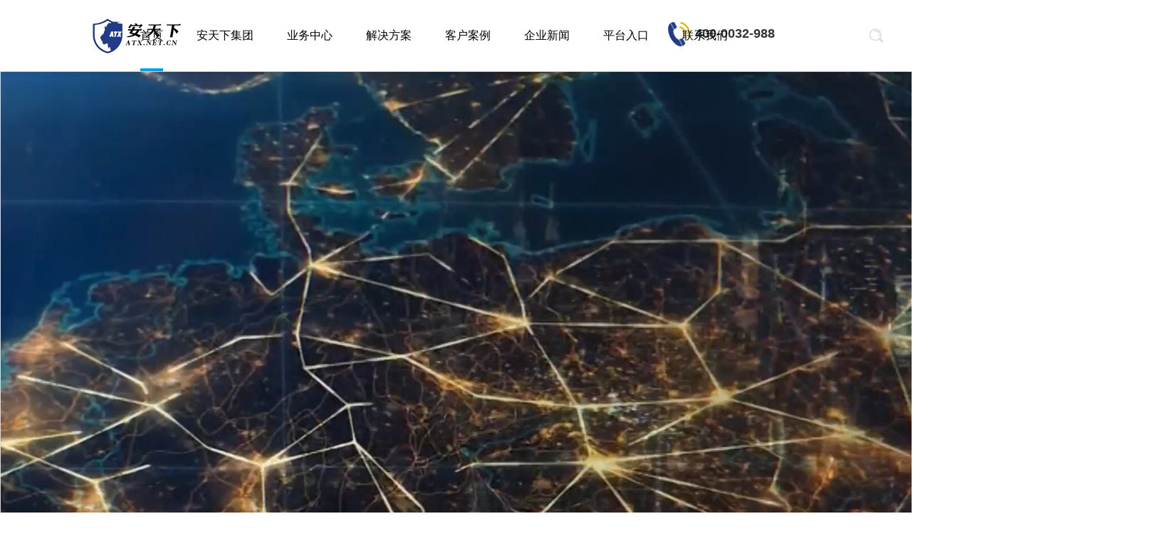

--- FILE ---
content_type: text/html;charset=UTF-8
request_url: https://www.atx.net.cn/?cat=63
body_size: 72783
content:
<!DOCTYPE html>
<html lang="en">
<head>
    <meta http-equiv="Content-Type" content="text/html; charset=utf-8"/>
    <meta name="renderer" content="webkit">
    <meta name="viewport" content="width=device-width, initial-scale=1.0, minimum-scale=1.0, maximum-scale=1.0, user-scalable=no"/>
    <meta name="robots" content="index, follow"/>
    <title>安天下官网</title>
    <meta name="keywords" content="安天下官网">
    <meta name="description" content="安天下官网">
    <meta http-equiv="Cache-Control" content="no-transform"/>
    <meta http-equiv="Cache-Control" content="no-siteapp"/>
    <meta name="applicable-device" content="pc,mobile"/>
    <link href="/favicon.ico" rel="shortcut icon"/>
    <link href="/template/1/default/css/style.css" rel="stylesheet"/>
    <link href="/template/1/default/css/index.css" rel="stylesheet"/>
    <script src="/template/1/default/js/jquery-1.8.3.min.js"></script>
    <script type="text/javascript" src="/template/1/default/js/jquery.superslide.2.1.1.js">//pc导航</script>
    <script type="text/javascript" src="/template/1/default/js/jquery.bxslider.min.js">/*轮显*/</script>
    <script src="/template/1/default/js/anim.js">//动画</script>
    <script src="/template/1/default/js/owl.carousel.js"></script>
    <script type="text/javascript" src="/template/1/default/js/basic.js"></script>
</head>
<body>
<!--头部begin-->
<div class="header-v1">
    <!-- S top-main -->
    <div class="top-main">
        <div class="logo1">
            <a href="/"><img src="/upload/1/appLogo/1724322084098.png" alt="安天下"/></a>
        </div>
        <div class="top_search"><em></em>
            <div class="search_con">
                <form name="formsearch" action="/mcms/search.do" method="post">
                    <input class="input1" type="text" name="content_title" id="p" placeholder="搜索" value="">
                    <input type="submit" class="bnts">
                </form>
            </div>
        </div>
        <div class="top_search1">
          <img src="/upload/1/cms/category/1724894211131.png">
           400-0032-988
        </div>
        <div class="top-main-content">
            <!-- S nav -->
            <div class="navBar">
                <ul class="nav clearfix">
                    <li class="m on">
                        <h3><a href="/" title="首页"><span data-title="首页">首页</span></a></h3>
                    </li>
                    <!--定义变量typeid、ids，通过这两个变量判断是否选中-->
                    <li class="m ">
                        <h3>
                            <a href="/html/web/atxjt/qiyejieshao/index.html">
                                <span data-title="安天下集团">安天下集团</span>
                            </a>
                        </h3>
                        <div class="sub">
                            <ul>
                                <li>
                                    <a href="/html/web/atxjt/qiyejieshao/index.html" target="_blank">企业介绍</a>
                                </li>
                            </ul>
                        </div>
                    </li>
                    <li class="m ">
                        <h3>
                            <a href="/html/web/yewuzhongxin/index.html">
                                <span data-title="业务中心">业务中心</span>
                            </a>
                        </h3>
                        <div class="sub">
                            <ul>
                                <li>
                                    <a href="/html/web/yewuzhongxin/anbaoyitihua/index.html" target="_blank">安保一体化平台</a>
                                </li>
                                <li>
                                    <a href="/html/web/yewuzhongxin/abgxzpfwpt/index.html" target="_blank">安保共享招聘服务平台</a>
                                </li>
                                <li>
                                    <a href="/html/web/yewuzhongxin/anbaofengkongpingtai/index.html" target="_blank">安保风控平台</a>
                                </li>
                                <li>
                                    <a href="/html/web/yewuzhongxin/anbaozaixianpeixunpingtai/index.html" target="_blank">安保在线培训平台</a>
                                </li>
                                <li>
                                    <a href="/html/web/yewuzhongxin/fengxianpinggupingtai/index.html" target="_blank">风险评估平台</a>
                                </li>
                                <li>
                                    <a href="/html/web/yewuzhongxin/absbzxpt/index.html" target="_blank">安保设备租/销平台</a>
                                </li>
                                <li>
                                    <a href="/html/web/yewuzhongxin/ruanjiankaifa/index.html" target="_blank">软件开发</a>
                                </li>
                                <li>
                                    <a href="/html/web/yewuzhongxin/xitongjicheng/index.html" target="_blank">系统集成</a>
                                </li>
                                <li>
                                    <a href="/html/web/yewuzhongxin/anquanzixun/index.html" target="_blank">安全咨询</a>
                                </li>
                            </ul>
                        </div>
                    </li>
                    <li class="m ">
                        <h3>
                            <a href="/html/web/jiejuefangan/index.html">
                                <span data-title="解决方案">解决方案</span>
                            </a>
                        </h3>
                        <div class="sub">
                            <ul>
                                <li>
                                    <a href="/html/web/jiejuefangan/zhihuiyiyuan/index.html" target="_blank">智慧医院</a>
                                </li>
                                <li>
                                    <a href="/html/web/jiejuefangan/jingbaoliandong/index.html" target="_blank">警保联动</a>
                                </li>
                                <li>
                                    <a href="/html/web/jiejuefangan/zhihuiditie/index.html" target="_blank">智慧地铁</a>
                                </li>
                                <li>
                                    <a href="/html/web/jiejuefangan/zhihuigongdi/index.html" target="_blank">智慧工地</a>
                                </li>
                                <li>
                                    <a href="/html/web/jiejuefangan/zhihuijingqu/index.html" target="_blank">智慧景区</a>
                                </li>
                                <li>
                                    <a href="/html/web/jiejuefangan/zhihuishangchang/index.html" target="_blank">智慧商场</a>
                                </li>
                                <li>
                                    <a href="/html/web/jiejuefangan/zhihuiyuanqu/index.html" target="_blank">智慧园区</a>
                                </li>
                                <li>
                                    <a href="/html/web/jiejuefangan/zhihuishequ/index.html" target="_blank">智慧社区</a>
                                </li>
                                <li>
                                    <a href="/html/web/jiejuefangan/zhihuiyanglao/index.html" target="_blank">智慧养老</a>
                                </li>
                                <li>
                                    <a href="/html/web/jiejuefangan/zhihuifengdian/index.html" target="_blank">智慧风电</a>
                                </li>
                                <li>
                                    <a href="/html/web/jiejuefangan/zhihuixiaofang/index.html" target="_blank">智慧消防</a>
                                </li>
                                <li>
                                    <a href="/html/web/jiejuefangan/zhihuixiaoyuan/index.html" target="_blank">智慧校园</a>
                                </li>
                                <li>
                                    <a href="/html/web/jiejuefangan/zhihuijiaotong/index.html" target="_blank">智慧交通</a>
                                </li>
                                <li>
                                    <a href="/html/web/jiejuefangan/zhihuijuyuan/index.html" target="_blank">智慧剧院</a>
                                </li>
                                <li>
                                    <a href="/html/web/jiejuefangan/zhihuianfang/index.html" target="_blank">智慧安防</a>
                                </li>
                                <li>
                                    <a href="/html/web/jiejuefangan/chongwuguanli/index.html" target="_blank">宠物管理</a>
                                </li>
                                <li>
                                    <a href="/html/web/jiejuefangan/shangyeti/index.html" target="_blank">商业体</a>
                                </li>
                                <li>
                                    <a href="/html/web/jiejuefangan/dxhdjjfa/index.html" target="_blank">大型活动解决方案</a>
                                </li>
                            </ul>
                        </div>
                    </li>
                    <li class="m ">
                        <h3>
                            <a href="/html/web/kehuanli/index.html">
                                <span data-title="客户案例">客户案例</span>
                            </a>
                        </h3>
                    </li>
                    <li class="m ">
                        <h3>
                            <a href="/html/web/qiyexinwen/index.html">
                                <span data-title="企业新闻">企业新闻</span>
                            </a>
                        </h3>
                    </li>
                    <li class="m ">
                        <h3>
                            <a href="/html/web/index.html">
                                <span data-title="平台入口">平台入口</span>
                            </a>
                        </h3>
                        <div class="sub">
                            <ul>
                                <li>
                                    <a href="https://zcw.atx.net.cn" target="_blank">企保宝1.0</a>
                                </li>
                                <li>
                                    <a href="https://qbb.atx.net.cn" target="_blank">企保宝2.0</a>
                                </li>
                            </ul>
                        </div>
                    </li>
                    <li class="m ">
                        <h3>
                            <a href="/html/web/lianxiwomen/index.html">
                                <span data-title="联系我们">联系我们</span>
                            </a>
                        </h3>
                    </li>
<!--                    <li class="m1">-->
<!--                        -->
<!--                    </li>-->
                </ul>
            </div>
            <script type="text/javascript">
                jQuery(".nav").slide({
                    type: "menu",
                    titCell: ".m",
                    targetCell: ".sub",
                    effect: "slideDown",
                    delayTime: 300,
                    triggerTime: 100,
                    returnDefault: true
            });
            </script>
            <!-- E nav-->
        </div>
    </div>
    <!-- E top-main -->
    <div class="c_l"></div>
</div>
<!-- S touch-top-wrapper -->
<div class="touch-top">
    <div class="touch-top-wrapper clearfix">
        <div class="touch-logo" skinobjectzone="HtmlLogo_1514">
            <a class="" href="/">
                <img src="/upload/1/appLogo/1724322084098.png" alt="中诚卫"/>
            </a>
        </div>
        <!-- S touch-navigation -->
        <div class="touch-navigation">
            <div class="touch-toggle">
                <ul>
                    <li class="touch-toggle-item-last">
                        <a href="javascript:void(0);" class="drawer-menu" data-drawer="search_div">
                            <i class="touch-icon-search"><span>搜索</span></i>
                        </a>
                    </li>
                    <li class="touch-toggle-item-last">
                        <a href="javascript:;" class="drawer-menu" data-drawer="drawer-section-menu">
                            <i class="touch-icon-menu"></i><span>导航</span>
                        </a>
                    </li>
                </ul>
            </div>
        </div>
        <!-- E touch-navigation -->
    </div>
    <!-- S touch-top -->
    <div class="touch-toggle-content touch-top-home">
        <!--手机搜索begin-->
        <div class="drawer-section search_div">
            <div class="search_con">
                <form  name="formsearch" action="/mcms/search.do" method="post" target="_blank" style="height: 42px;">
                    <input type="text" name="content_title" id="q" class="input1" placeholder="搜索" value=""/>
                    <input type="submit"  class="bnt1"/>
                </form>
            </div>
        </div>
        <!--手机搜索end-->
        <!--手机菜单begin-->
        <div class="drawer-section drawer-section-menu">
            <div class="touch-menu" skinobjectzone="menu_2005">
                <ul>
                    <li>
                        <a href="/"><span>首页</span></a>
                    </li>
                    <li>
                        <a href="/html/web/atxjt/qiyejieshao/index.html">
                            <span>安天下集团</span>
                            <i class="touch-arrow-down"></i>
                        </a>
                        <ul>
                            <li>
                                <a href="/html/web/atxjt/qiyejieshao/index.html">
                                    <span>企业介绍</span>
                                </a>
                            </li>
                        </ul>
                    </li>
                    <li>
                        <a href="/html/web/yewuzhongxin/index.html">
                            <span>业务中心</span>
                            <i class="touch-arrow-down"></i>
                        </a>
                        <ul>
                            <li>
                                <a href="/html/web/yewuzhongxin/anbaoyitihua/index.html">
                                    <span>安保一体化平台</span>
                                </a>
                            </li>
                            <li>
                                <a href="/html/web/yewuzhongxin/abgxzpfwpt/index.html">
                                    <span>安保共享招聘服务平台</span>
                                </a>
                            </li>
                            <li>
                                <a href="/html/web/yewuzhongxin/anbaofengkongpingtai/index.html">
                                    <span>安保风控平台</span>
                                </a>
                            </li>
                            <li>
                                <a href="/html/web/yewuzhongxin/anbaozaixianpeixunpingtai/index.html">
                                    <span>安保在线培训平台</span>
                                </a>
                            </li>
                            <li>
                                <a href="/html/web/yewuzhongxin/fengxianpinggupingtai/index.html">
                                    <span>风险评估平台</span>
                                </a>
                            </li>
                            <li>
                                <a href="/html/web/yewuzhongxin/absbzxpt/index.html">
                                    <span>安保设备租/销平台</span>
                                </a>
                            </li>
                            <li>
                                <a href="/html/web/yewuzhongxin/ruanjiankaifa/index.html">
                                    <span>软件开发</span>
                                </a>
                            </li>
                            <li>
                                <a href="/html/web/yewuzhongxin/xitongjicheng/index.html">
                                    <span>系统集成</span>
                                </a>
                            </li>
                            <li>
                                <a href="/html/web/yewuzhongxin/anquanzixun/index.html">
                                    <span>安全咨询</span>
                                </a>
                            </li>
                        </ul>
                    </li>
                    <li>
                        <a href="/html/web/jiejuefangan/index.html">
                            <span>解决方案</span>
                            <i class="touch-arrow-down"></i>
                        </a>
                        <ul>
                            <li>
                                <a href="/html/web/jiejuefangan/zhihuiyiyuan/index.html">
                                    <span>智慧医院</span>
                                </a>
                            </li>
                            <li>
                                <a href="/html/web/jiejuefangan/jingbaoliandong/index.html">
                                    <span>警保联动</span>
                                </a>
                            </li>
                            <li>
                                <a href="/html/web/jiejuefangan/zhihuiditie/index.html">
                                    <span>智慧地铁</span>
                                </a>
                            </li>
                            <li>
                                <a href="/html/web/jiejuefangan/zhihuigongdi/index.html">
                                    <span>智慧工地</span>
                                </a>
                            </li>
                            <li>
                                <a href="/html/web/jiejuefangan/zhihuijingqu/index.html">
                                    <span>智慧景区</span>
                                </a>
                            </li>
                            <li>
                                <a href="/html/web/jiejuefangan/zhihuishangchang/index.html">
                                    <span>智慧商场</span>
                                </a>
                            </li>
                            <li>
                                <a href="/html/web/jiejuefangan/zhihuiyuanqu/index.html">
                                    <span>智慧园区</span>
                                </a>
                            </li>
                            <li>
                                <a href="/html/web/jiejuefangan/zhihuishequ/index.html">
                                    <span>智慧社区</span>
                                </a>
                            </li>
                            <li>
                                <a href="/html/web/jiejuefangan/zhihuiyanglao/index.html">
                                    <span>智慧养老</span>
                                </a>
                            </li>
                            <li>
                                <a href="/html/web/jiejuefangan/zhihuifengdian/index.html">
                                    <span>智慧风电</span>
                                </a>
                            </li>
                            <li>
                                <a href="/html/web/jiejuefangan/zhihuixiaofang/index.html">
                                    <span>智慧消防</span>
                                </a>
                            </li>
                            <li>
                                <a href="/html/web/jiejuefangan/zhihuixiaoyuan/index.html">
                                    <span>智慧校园</span>
                                </a>
                            </li>
                            <li>
                                <a href="/html/web/jiejuefangan/zhihuijiaotong/index.html">
                                    <span>智慧交通</span>
                                </a>
                            </li>
                            <li>
                                <a href="/html/web/jiejuefangan/zhihuijuyuan/index.html">
                                    <span>智慧剧院</span>
                                </a>
                            </li>
                            <li>
                                <a href="/html/web/jiejuefangan/zhihuianfang/index.html">
                                    <span>智慧安防</span>
                                </a>
                            </li>
                            <li>
                                <a href="/html/web/jiejuefangan/chongwuguanli/index.html">
                                    <span>宠物管理</span>
                                </a>
                            </li>
                            <li>
                                <a href="/html/web/jiejuefangan/shangyeti/index.html">
                                    <span>商业体</span>
                                </a>
                            </li>
                            <li>
                                <a href="/html/web/jiejuefangan/dxhdjjfa/index.html">
                                    <span>大型活动解决方案</span>
                                </a>
                            </li>
                        </ul>
                    </li>
                    <li>
                        <a href="/html/web/kehuanli/index.html">
                            <span>客户案例</span>
                        </a>
                        <ul>
                        </ul>
                    </li>
                    <li>
                        <a href="/html/web/qiyexinwen/index.html">
                            <span>企业新闻</span>
                        </a>
                        <ul>
                        </ul>
                    </li>
                    <li>
                        <a href="/html/web/index.html">
                            <span>平台入口</span>
                            <i class="touch-arrow-down"></i>
                        </a>
                        <ul>
                            <li>
                                <a href="/html/web/https://zcw.atx.net.cn">
                                    <span>企保宝1.0</span>
                                </a>
                            </li>
                            <li>
                                <a href="/html/web/https://qbb.atx.net.cn">
                                    <span>企保宝2.0</span>
                                </a>
                            </li>
                        </ul>
                    </li>
                    <li>
                        <a href="/html/web/lianxiwomen/index.html">
                            <span>联系我们</span>
                        </a>
                        <ul>
                        </ul>
                    </li>
                </ul>
                <div class="closetitle">
                    <img src="/template/1/default/picture/nav_bg2.png">
                </div>
            </div>
        </div>
        <!--手机菜单end-->
    </div>
    <!-- E touch-top -->
</div>
<div class="touch_bg">&nbsp;</div>
<!-- E touch-top-wrapper -->
<div class="blank_h">&nbsp;</div>
<script src="/template/1/default/js/public.js">//导航</script>
<!--头部end-->
<style>
.login-btn {
    padding: 10px 10px;
    border-radius: 5px;
    background: #409eff;
    margin-top: 40%;
}
.login-btn a {
    color: #fff;
}
.top_search1 {
    float: right;
    height: 100px;
    width: 170px;
    position: relative;
    margin-right: -1%;
    right: 10%;
    top: 30px;
    font-size: 18px;
    font-weight: bold;
}
.header-v1 .top-main .logo1 img {
    margin-left: 80%;
    height: 100%;
    vertical-align: middle;
}
</style><!--轮显begin-->
<div id="slider">
    <!--    <ul class="bxslider">-->
    <!--        -->
    <!--        <li style="background-color:#1b1b1b;">-->
    <!--            <div class="carousel-img">-->
    <!--&lt;!&ndash;                <a href="javascript:;" target="_blank">&ndash;&gt;-->
    <!--                    <img src="/upload/1/cms/content/1724322490211.jpg" width="100%" alt="" class="oimg"/>-->
    <!--&lt;!&ndash;                </a>&ndash;&gt;-->
    <!--            </div>-->
    <!--        </li>-->
    <!--        -->
    <!--        <li style="background-color:#1b1b1b;">-->
    <!--            <div class="carousel-img">-->
    <!--&lt;!&ndash;                <a href="javascript:;" target="_blank">&ndash;&gt;-->
    <!--                    <img src="/upload/1/cms/content/1724322503389.jpg" width="100%" alt="" class="oimg"/>-->
    <!--&lt;!&ndash;                </a>&ndash;&gt;-->
    <!--            </div>-->
    <!--        </li>-->
    <!--        -->
    <!--    </ul>-->
    <video controls muted autoplay loop style="width: 100%;height: 890px;object-fit: cover;">
        <source src="../../template/1/default/images/atxindex.mp4" type="video/mp4">
    </video>
</div>
<!--<script>-->
<!--    var slider = $('.bxslider').bxSlider({-->
<!--        mode: 'horizontal',/*fade,vertical*/-->
<!--        controls: true,-->
<!--        speed: 500,-->
<!--        hideControlOnEnd: false,-->
<!--        pager: true,-->
<!--        auto: true,-->
<!--    });-->
<!--    $(window).resize(function () {-->
<!--        slider.reloadSlider();-->
<!--    });-->
<!--</script>-->
<!--轮显end-->
<!--flash start-->
<div class="flash_div">
    <div id="owl-flash" class="owl-carousel">
    </div>
</div>
<!--flash end-->
<div class="i_product_bg">
    <div class="wrap2">
        <div class="i_title anim anim-1">
            <h2 class="f41">企业介绍</h2>
            <p class="f24">ENTERPRISE GENERAL SITUATION</p>
        </div>
        <div class="nproduct_list2">
            <div class="nwesc">
                <div class="nwes_left">
                    <a href="/html/web/atxjt/qiyejieshao/index.html" title="企业介绍">
                        <img src="/upload/1/cms/content/1724380731284.png" alt="企业介绍">
                    </a>
                    <div class="atx_video">
                        <video controls loop muted autoplay>
                            <source src="../../template/1/default/images/atxvideo140m.mp4" type="video/mp4">
                        </video>
                    </div>
                </div>
                <div class="nwes_right">
                    <div><p><span style="font-size: 18px;">&nbsp; &nbsp; &nbsp; &nbsp;安天下信息科技（集团）有限公司是一家专注于安保领域的互联网信息化综合服务商，以成熟高效的软件开发团队为依托，以丰富的行业经验及行业大数据为依据，为安保企业提供系统全面的安全解决方案和服务供应商的优选推荐，致力于打造一个全新的，规范的安保行业生态环境。</span></p><p><br/></p><p><span style="font-size: 18px;">&nbsp; &nbsp; &nbsp; &nbsp;安天下信息科技创始团队有着丰富的治安工作、刑侦工作、知名保安集团、知名IT公司从业经验，具备丰富的安保、安防实战经验，拥有全球行业安全服务经验、涉及安全管理，安全咨询评估，安保设计、安防设计、人工智能、互联网运营，电子商务、大数据分析的专业团队组建并成立安天下公司。</span></p><p><br/></p><p><span style="font-size: 18px;">&nbsp; &nbsp; &nbsp; &nbsp;集团总部位于陕西西安，服务范围覆盖全国。集团拥有全资子公司陕西安天下设备租赁有限公司以及甘肃安天下保安服务有限公司。合资公司陕西安天下智慧消防有限公司、陕西佳保智能安全科技有限公司、陕西安四方保安服务有限公司、陕西安邑消信息科技有限公司、陕西安邑云科创信息科技有限公司以及上海通学信息科技有限公司。并且在北京、上海、江苏、武汉、重庆、成都、兰州、三亚、洛阳等全国主要城市设立了分公司。</span></p><p><br/></p></div>
                </div>
            </div>
        </div>
    </div>
</div>
<div class="wrap">
    <div class="i_title anim anim-1">
        <h2 class="f41">业务中心</h2>
        <p class="f24">BUSINESS CENTER</p>
    </div>
    <div class="i_link anim anim-2">
        <ul>
            <li>
                <a title="" href="/html/web/yewuzhongxin/anbaoyitihua/index.html">
                    <div class="txiao">
                        <div class="imgs"><img  src="/upload/1/cms/category/1724402454831.png" alt=""></div>
                    </div>
                    <h3>安保一体化平台</h3>
                    <p class="hda"></p>
                </a>
            </li>
            <li>
                <a title="" href="/html/web/yewuzhongxin/abgxzpfwpt/index.html">
                    <div class="txiao">
                        <div class="imgs"><img  src="/upload/1/cms/category/1724402725246.png" alt=""></div>
                    </div>
                    <h3>安保共享招聘服务平台</h3>
                    <p class="hda"></p>
                </a>
            </li>
            <li>
                <a title="" href="/html/web/yewuzhongxin/anbaofengkongpingtai/index.html">
                    <div class="txiao">
                        <div class="imgs"><img  src="/upload/1/cms/category/1724402742660.png" alt=""></div>
                    </div>
                    <h3>安保风控平台</h3>
                    <p class="hda"></p>
                </a>
            </li>
            <li>
                <a title="" href="/html/web/yewuzhongxin/anbaozaixianpeixunpingtai/index.html">
                    <div class="txiao">
                        <div class="imgs"><img  src="/upload/1/cms/category/1724402763854.png" alt=""></div>
                    </div>
                    <h3>安保在线培训平台</h3>
                    <p class="hda"></p>
                </a>
            </li>
            <li>
                <a title="" href="/html/web/yewuzhongxin/fengxianpinggupingtai/index.html">
                    <div class="txiao">
                        <div class="imgs"><img  src="/upload/1/cms/category/1724402782362.png" alt=""></div>
                    </div>
                    <h3>风险评估平台</h3>
                    <p class="hda"></p>
                </a>
            </li>
            <li>
                <a title="" href="/html/web/yewuzhongxin/absbzxpt/index.html">
                    <div class="txiao">
                        <div class="imgs"><img  src="/upload/1/cms/category/1724402798629.png" alt=""></div>
                    </div>
                    <h3>安保设备租/销平台</h3>
                    <p class="hda"></p>
                </a>
            </li>
            <li>
                <a title="" href="/html/web/yewuzhongxin/ruanjiankaifa/index.html">
                    <div class="txiao">
                        <div class="imgs"><img  src="/upload/1/cms/category/1724402816121.png" alt=""></div>
                    </div>
                    <h3>软件开发</h3>
                    <p class="hda"></p>
                </a>
            </li>
            <li>
                <a title="" href="/html/web/yewuzhongxin/xitongjicheng/index.html">
                    <div class="txiao">
                        <div class="imgs"><img  src="/upload/1/cms/category/1724402830088.png" alt=""></div>
                    </div>
                    <h3>系统集成</h3>
                    <p class="hda"></p>
                </a>
            </li>
            <li>
                <a title="" href="/html/web/yewuzhongxin/anquanzixun/index.html">
                    <div class="txiao">
                        <div class="imgs"><img  src="/upload/1/cms/category/1724402845999.png" alt=""></div>
                    </div>
                    <h3>安全咨询</h3>
                    <p class="hda"></p>
                </a>
            </li>
        </ul>
    </div>
</div>

<div class="wrap23">
    <div class="img3">
        <div class="img3_top">
            <div class="img3_tot">
                <h3>解决方案</h3>
                <p class="f24">SOLUTION</p>
                <div class="immg3_m">
                    <div class="solution_s">
                        <a target="_blank" class="gradient" href="/html/web/jiejuefangan/zhihuiyiyuan/index.html">
                            <img src="/upload/1/cms/category/1724636715017.png" alt="">
                            智慧医院
                        </a>
                        <a target="_blank" class="gradient" href="/html/web/jiejuefangan/jingbaoliandong/index.html">
                            <img src="/upload/1/cms/category/1724636763714.png" alt="">
                            警保联动
                        </a>
                        <a target="_blank" class="gradient" href="/html/web/jiejuefangan/zhihuiditie/index.html">
                            <img src="/upload/1/cms/category/1724636807772.png" alt="">
                            智慧地铁
                        </a>
                        <a target="_blank" class="gradient" href="/html/web/jiejuefangan/zhihuigongdi/index.html">
                            <img src="/upload/1/cms/category/1724636860144.png" alt="">
                            智慧工地
                        </a>
                        <a target="_blank" class="gradient" href="/html/web/jiejuefangan/zhihuijingqu/index.html">
                            <img src="/upload/1/cms/category/1724636895982.png" alt="">
                            智慧景区
                        </a>
                        <a target="_blank" class="gradient" href="/html/web/jiejuefangan/zhihuishangchang/index.html">
                            <img src="/upload/1/cms/category/1724636928208.png" alt="">
                            智慧商场
                        </a>
                        </div>
                    </div>
                </div>
            </div>
      </div>
</div>

<div class="wrap">
    <div class="i_title anim anim-1">
        <h2 class="f41">企业新闻</h2>
        <p class="f24">CORPORATE NEWS</p>
    </div>
    <div class="i_link anim anim-2 newsdev">
        <ul>
            <li style="width:20%;margin: 1% 2.1%;height:330px">
                <a title="企保宝plus介绍" href="/html/web/qiyexinwen/1828733472320716802.html">
                    <div class="newstxiao">
                        <div class="newsimgs">
                            <img style="width:314px;height:210px" src="/upload/1/cms/content/1724838918078.png" alt="企保宝plus介绍">
                            <p class="newsimgsp1">
                                企保宝plus介绍
                            </p>
                            <p class="newsimgsp2">
                                
                            </p>
                            <p class="newsimgsp3">
                                2024-08-28
                            </p>
                        </div>
                    </div>
                </a>
            </li>
            <li style="width:20%;margin: 1% 2.1%;height:330px">
                <a title="智慧小区系统在疫情防控工作中的应用研究" href="/html/web/qiyexinwen/1828732140188794882.html">
                    <div class="newstxiao">
                        <div class="newsimgs">
                            <img style="width:314px;height:210px" src="/upload/1/cms/content/1724838515940.jpg" alt="智慧小区系统在疫情防控工作中的应用研究">
                            <p class="newsimgsp1">
                                智慧小区系统在疫情防控工作中的应用研究
                            </p>
                            <p class="newsimgsp2">
                                
                            </p>
                            <p class="newsimgsp3">
                                2024-08-28
                            </p>
                        </div>
                    </div>
                </a>
            </li>
            <li style="width:20%;margin: 1% 2.1%;height:330px">
                <a title="智慧安保助力园区增添 “ 智慧 ”" href="/html/web/qiyexinwen/1828731282910806018.html">
                    <div class="newstxiao">
                        <div class="newsimgs">
                            <img style="width:314px;height:210px" src="/upload/1/cms/content/1724838289575.png" alt="智慧安保助力园区增添 “ 智慧 ”">
                            <p class="newsimgsp1">
                                智慧安保助力园区增添 “ 智慧 ”
                            </p>
                            <p class="newsimgsp2">
                                
                            </p>
                            <p class="newsimgsp3">
                                2024-08-28
                            </p>
                        </div>
                    </div>
                </a>
            </li>
            <li style="width:20%;margin: 1% 2.1%;height:330px">
                <a title="统一操作系统 UOS 官网正式上线；旷视回应“戴口罩人脸识别”；IntelliJ IDEA 2019.3.3 发布" href="/html/web/qiyexinwen/1828728951544676354.html">
                    <div class="newstxiao">
                        <div class="newsimgs">
                            <img style="width:314px;height:210px" src="/upload/1/cms/content/1724837425910.jpg" alt="统一操作系统 UOS 官网正式上线；旷视回应“戴口罩人脸识别”；IntelliJ IDEA 2019.3.3 发布">
                            <p class="newsimgsp1">
                                统一操作系统 UOS 官网正式上线；旷视回应“戴口罩人脸识别”；IntelliJ IDEA 2019.3.3 发布
                            </p>
                            <p class="newsimgsp2">
                                
                            </p>
                            <p class="newsimgsp3">
                                2024-08-28
                            </p>
                        </div>
                    </div>
                </a>
            </li>
            <li style="width:20%;margin: 1% 2.1%;height:330px">
                <a title="“瘟疫”笼罩下的物联网危与机" href="/html/web/qiyexinwen/1828726700272975874.html">
                    <div class="newstxiao">
                        <div class="newsimgs">
                            <img style="width:314px;height:210px" src="/upload/1/cms/content/1724837116033.jpg" alt="“瘟疫”笼罩下的物联网危与机">
                            <p class="newsimgsp1">
                                “瘟疫”笼罩下的物联网危与机
                            </p>
                            <p class="newsimgsp2">
                                
                            </p>
                            <p class="newsimgsp3">
                                2024-08-28
                            </p>
                        </div>
                    </div>
                </a>
            </li>
            <li style="width:20%;margin: 1% 2.1%;height:330px">
                <a title="无人机巡逻喊话、疫情排查、送药消毒，抗疫战中机器人化身钢铁战士！" href="/html/web/qiyexinwen/1828725218320515074.html">
                    <div class="newstxiao">
                        <div class="newsimgs">
                            <img style="width:314px;height:210px" src="/upload/1/cms/content/1724836207654.jpg" alt="无人机巡逻喊话、疫情排查、送药消毒，抗疫战中机器人化身钢铁战士！">
                            <p class="newsimgsp1">
                                无人机巡逻喊话、疫情排查、送药消毒，抗疫战中机器人化身钢铁战士！
                            </p>
                            <p class="newsimgsp2">
                                
                            </p>
                            <p class="newsimgsp3">
                                2024-08-28
                            </p>
                        </div>
                    </div>
                </a>
            </li>
            <li style="width:20%;margin: 1% 2.1%;height:330px">
                <a title="2020年区块链领域最具影响力人物Top 10" href="/html/web/qiyexinwen/1828721616449372162.html">
                    <div class="newstxiao">
                        <div class="newsimgs">
                            <img style="width:314px;height:210px" src="/upload/1/cms/content/1724835254795.jpg" alt="2020年区块链领域最具影响力人物Top 10">
                            <p class="newsimgsp1">
                                2020年区块链领域最具影响力人物Top 10
                            </p>
                            <p class="newsimgsp2">
                                
                            </p>
                            <p class="newsimgsp3">
                                2024-08-28
                            </p>
                        </div>
                    </div>
                </a>
            </li>
            <li style="width:20%;margin: 1% 2.1%;height:330px">
                <a title="海康威视红外测温产品驰援武汉协助当地防控疫情" href="/html/web/qiyexinwen/1828717510141870082.html">
                    <div class="newstxiao">
                        <div class="newsimgs">
                            <img style="width:314px;height:210px" src="/upload/1/cms/content/1724835028593.jpg" alt="海康威视红外测温产品驰援武汉协助当地防控疫情">
                            <p class="newsimgsp1">
                                海康威视红外测温产品驰援武汉协助当地防控疫情
                            </p>
                            <p class="newsimgsp2">
                                
                            </p>
                            <p class="newsimgsp3">
                                2024-08-28
                            </p>
                        </div>
                    </div>
                </a>
            </li>
        </ul>
    </div>
    <div class="monerb">
        <a href="/html/web/qiyexinwen/index.html">更多</a>
    </div>
</div>

<div class="wrap23">
    <div class="img32">
        <div class="img3_top2">
            <div class="img3_tot">
                <h3>客户案例</h3>
                <p class="f24 khalp1">SUCESS CASE</p>
                <div class="immg3_m2">
                    <div class="solution_s2">
                        <a target="_blank" class="gradient" href="/html/web/kehuanli/1828737883445067777.html">
                            <img src="/upload/1/cms/content/1724839142078.png" alt="">
                            <div class="yhalp">
                                安天下为上海协通警弗提供安保一体化平台
                            </div>
                        </a>
                    </div>
                  <div class="monerb">
                    <a href="/html/web/qiyexinwen/index.html">更多</a>
                  </div>
                </div>
            </div>
        </div>
    </div>
</div>
  
<div>
  <div class="hzhb">
    <h3>合作伙伴</h3>
    <p class="f24 khalp1">PARTNER</p>
  </div>
  <div id="newwarp">
    <div id="newcon">
      <div id="newbox1">
        <img src="/upload/1/cms/content/1724915756185.jpg" alt="">
        <img src="/upload/1/cms/content/1724915736340.png" alt="">
        <img src="/upload/1/cms/content/1724915708952.png" alt="">
        <img src="/upload/1/cms/content/1724915667423.png" alt="">
        <img src="/upload/1/cms/content/1724915645296.png" alt="">
        <img src="/upload/1/cms/content/1724915628335.png" alt="">
      </div>
      <div id="newbox2"></div>
    </div>
  </div>
</div>
  
<script>
    var warp=document.getElementById('newwarp');
        var con=document.getElementById('newcon');
        var box1=document.getElementById('newbox1');
        var box2=document.getElementById('newbox2');
        var img=box1.getElementsByTagName('img')[0];
        var scrollL=document.getElementById('scrollL');
        var scrollR=document.getElementById('scrollR');
        var timer1=null,timer2=null,flage=1;
        box2.innerHTML=box1.innerHTML;
        max=box1.clientWidth-163;
        imgmax=img.clientWidth+110;
        function scrollLeft(){
            flage=1;
            clearInterval(timer1);
            timer1=setInterval(function(){
                warp.scrollLeft++;
                if (warp.scrollLeft>=max) {
                    warp.scrollLeft=0;
                }
                if(warp.scrollLeft%imgmax==0){
                    clearInterval(timer1);
                    clearTimeout(timer2);
                    timer2=setTimeout(function(){
                        timer1=setInterval(scrollLeft,5)
                    },2000)
                }
            },5)
        }
        
        scrollLeft();
        warp.onmouseenter=function(){
            clearInterval(timer1);
            clearTimeout(timer2);
        }
        warp.onmouseleave=function(){
            clearInterval(timer1);
            clearTimeout(timer2);
            console.log(flage);
            if (flage) {scrollLeft();}
               else{scrollRight();}    
        }

</script>
  
<!--尾部begin-->
<div class="bottom">
    <div class="bottomt">
        <div class="bottom_left">
            <div class="bottom_lti">
                                <img class="bottomimg" src="/upload/1/cms/category/1724741135748.png" alt="">
            </div>
            <div class="bottom_lb">
                <p>400电话：400-0032-988</p>
                <p>公司地址：陕西省西安市未央区文景路15号公安厅小区西门南侧三楼</p>
                <p>门户网站：https://atx.net.cn</p>
                <p>版权备案：安天下信息科技有限公司版权所有 | <a style="color:rgba(172, 172, 172);" href="https://beian.miit.gov.cn/#/Integrated/index">沪ICP备2023037306号-1</a></p>
                
                <div style="display:flex; justify-content:space-between;width: 471px;height: 154px;">
                   <div class="erweima">
                       <img src="/upload/1/cms/category/1724743437201.png" alt="">
                       <span>关注了解更多</span>
                   </div>
                   <div class="erweima">
                       <img src="/upload/1/cms/category/1724743495270.png" alt="">
                       <span>企保宝Android下载</span>
                   </div>
                   <div class="erweima">
                       <img src="/upload/1/cms/category/1724743544618.png" alt="">
                       <span>企保宝IOS下载</span>
                   </div>
                   <div class="erweima">
                       <img src="/upload/1/cms/category/1724743595141.png" alt="">
                       <span>企保宝2.0下载</span>
                   </div>
                </div>
            </div>
        </div>
        <div class="bottom_mian">
            <div class="bottom_mti">
                <p>集团旗下分公司/Branch Company</p>
            </div>
            <div class="bottom_mm2">
                <ul>
                    <!--<a title="安天下（内蒙古）信息科技有限公司" href="/html/web/jtqxfgs/index.html">-->
                    <li>
                        <p>安天下（内蒙古）信息科技有限公司</p>
                    </li>
                    <!--</a>-->
                    <!--<a title="北京赛孚化工技术研究院有限公司" href="/html/web/jtqxfgs/index.html">-->
                    <li>
                        <p>北京赛孚化工技术研究院有限公司</p>
                    </li>
                    <!--</a>-->
                    <!--<a title="上海通学信息科技有限公司" href="/html/web/jtqxfgs/index.html">-->
                    <li>
                        <p>上海通学信息科技有限公司</p>
                    </li>
                    <!--</a>-->
                    <!--<a title="陕西安邑消信息科技有限公司" href="/html/web/jtqxfgs/index.html">-->
                    <li>
                        <p>陕西安邑消信息科技有限公司</p>
                    </li>
                    <!--</a>-->
                    <!--<a title="陕西安天下安全咨询管理有限公司" href="/html/web/jtqxfgs/index.html">-->
                    <li>
                        <p>陕西安天下安全咨询管理有限公司</p>
                    </li>
                    <!--</a>-->
                    <!--<a title="陕西安天下智慧消防有限公司" href="/html/web/jtqxfgs/index.html">-->
                    <li>
                        <p>陕西安天下智慧消防有限公司</p>
                    </li>
                    <!--</a>-->
                    <!--<a title="甘肃安天下保安服务有限公司" href="/html/web/jtqxfgs/index.html">-->
                    <li>
                        <p>甘肃安天下保安服务有限公司</p>
                    </li>
                    <!--</a>-->
                    <!--<a title="陕西安天下设备租赁有限公司" href="/html/web/jtqxfgs/index.html">-->
                    <li>
                        <p>陕西安天下设备租赁有限公司</p>
                    </li>
                    <!--</a>-->
                    <!--<a title="安天下信息科技（集团）有限公司上海分公司" href="/html/web/jtqxfgs/index.html">-->
                    <li>
                        <p>安天下信息科技（集团）有限公司上海分公司</p>
                    </li>
                    <!--</a>-->
                </ul>
            </div>
        </div>
       
        <div class="bottom_mian">
            <div class="bottom_mti">
                <p>业务中心/BUSINESS CENTER</p>
            </div>
            <div class="bottom_mm2">
                <ul>
                    <a title="" href="/html/web/yewuzhongxin/anbaoyitihua/index.html">
                    <li>
                        <p>安保一体化平台</p>
                    </li>
                    </a>
                    <a title="" href="/html/web/yewuzhongxin/abgxzpfwpt/index.html">
                    <li>
                        <p>安保共享招聘服务平台</p>
                    </li>
                    </a>
                    <a title="" href="/html/web/yewuzhongxin/anbaofengkongpingtai/index.html">
                    <li>
                        <p>安保风控平台</p>
                    </li>
                    </a>
                    <a title="" href="/html/web/yewuzhongxin/anbaozaixianpeixunpingtai/index.html">
                    <li>
                        <p>安保在线培训平台</p>
                    </li>
                    </a>
                    <a title="" href="/html/web/yewuzhongxin/fengxianpinggupingtai/index.html">
                    <li>
                        <p>风险评估平台</p>
                    </li>
                    </a>
                    <a title="" href="/html/web/yewuzhongxin/absbzxpt/index.html">
                    <li>
                        <p>安保设备租/销平台</p>
                    </li>
                    </a>
                    <a title="" href="/html/web/yewuzhongxin/ruanjiankaifa/index.html">
                    <li>
                        <p>软件开发</p>
                    </li>
                    </a>
                    <a title="" href="/html/web/yewuzhongxin/xitongjicheng/index.html">
                    <li>
                        <p>系统集成</p>
                    </li>
                    </a>
                    <a title="" href="/html/web/yewuzhongxin/anquanzixun/index.html">
                    <li>
                        <p>安全咨询</p>
                    </li>
                    </a>
                </ul>
            </div>
        </div>
      
        <div class="bottom_right">
            <div class="bottom_mti2">
                <p>解决方案/SOLUTION</p>
            </div>
            <div class="bottom_rm">
                <ul><li><a href="/html/web/jiejuefangan/zhihuiyiyuan/index.html">智慧医院</a></li></ul>
                <ul><li><a href="/html/web/jiejuefangan/jingbaoliandong/index.html">警保联动</a></li></ul>
                <ul><li><a href="/html/web/jiejuefangan/zhihuiditie/index.html">智慧地铁</a></li></ul>
                <ul><li><a href="/html/web/jiejuefangan/zhihuigongdi/index.html">智慧工地</a></li></ul>
                <ul><li><a href="/html/web/jiejuefangan/zhihuijingqu/index.html">智慧景区</a></li></ul>
                <ul><li><a href="/html/web/jiejuefangan/zhihuishangchang/index.html">智慧商场</a></li></ul>
                <ul><li><a href="/html/web/jiejuefangan/dxhdjjfa/index.html">大型活动解决方案</a></li></ul>
                <ul><li><a href="/html/web/jiejuefangan/chongwuguanli/index.html">宠物管理</a></li></ul>
                <ul><li><a href="/html/web/jiejuefangan/zhihuianfang/index.html">智慧安防</a></li></ul>
                <ul><li><a href="/html/web/jiejuefangan/zhihuijuyuan/index.html">智慧剧院</a></li></ul>
                <ul><li><a href="/html/web/jiejuefangan/zhihuijiaotong/index.html">智慧交通</a></li></ul>
                <ul><li><a href="/html/web/jiejuefangan/zhihuixiaoyuan/index.html">智慧校园</a></li></ul>
                <ul><li><a href="/html/web/jiejuefangan/zhihuixiaofang/index.html">智慧消防</a></li></ul>
                <ul><li><a href="/html/web/jiejuefangan/zhihuifengdian/index.html">智慧风电</a></li></ul>
                <ul><li><a href="/html/web/jiejuefangan/zhihuiyanglao/index.html">智慧养老</a></li></ul>
                <ul><li><a href="/html/web/jiejuefangan/zhihuishequ/index.html">智慧社区</a></li></ul>
                <ul><li><a href="/html/web/jiejuefangan/zhihuiyuanqu/index.html">智慧园区</a></li></ul>
                <ul><li><a href="/html/web/jiejuefangan/shangyeti/index.html">商业体</a></li></ul>
                <!--<ul><li><a href="/html/web/news/index.html">新闻资讯</a></li></ul>
                <ul><li><a href="/html/web/yewuzhongxin/index.html">业务中心</a></li></ul>
                <ul><li><a href="tel:029-87285001">解决方案</a></li></ul>
                <ul><li><a href="/html/web/anlizhanshi/index.html">案例展示</a></li></ul>
                <ul><li><a href="/html/web/zhaoxiannashi/index.html">招贤纳士</a></li></ul>
                <ul><li><a href="/html/web/quanqiufenbu/index.html">全球分布</a></li></ul>
                <ul><li><a href="/html/web/lianxiwomen/index.html">联系我们</a></li></ul>-->

            </div>
        </div>
    </div>
    <!--<div class="bottomb"><?=$webcopyright?><span><a href="https://beian.miit.gov.cn/#/Integrated/recordQuery">陕ICP备13004796-1号</a></span></div>-->
</div>
<!--尾部end--> 
<style>
  .bottom_mti2 {
    width: 260px;
    height: 60px;
    float: left;
    color: #fff;
}
  .bottom_mti2 p {
    width: 100%;
    height: 20px;
    text-align: center;
    line-height: 20px;
    float: left;
    font-size: 20px;
    color: rgba(167, 167, 167);
    font-weight: bolder;
}
  .bottom_mm2{
     width: 382px;
     height: 386px;
  }
  .bottom_mm2 li {
    width: 328px;
    color: rgba(172, 172, 172);
    margin: 10px auto;
    font-size: 15px;
    text-align: center;
    cursor: pointer;
}
    .bottomimg{
    display: block;
    width: 104px;
    height: 42px;
    margin-bottom: 3%;
  }
    .erweima {
        width: 29%;
        margin-top: 3%;
        display: inline-block;
        margin-right: -3%;
    }
    .erweima img {
        display: block;
        width: 97.48px;
    }
   .bottom_lb .erweima span{
        width: 97px;
        float: left;
        font-size: 14px;
        color: #ababab;
        line-height: 20px;
        margin-top: 5px;
        text-align: center;
    }
    .bottom{width:100%; background:#282828; padding:45px 0 40px 0; overflow:hidden; margin-top:65px;}
    .bottomt{width:1523px; height:390px; padding-bottom:35px; margin:0 auto;}
    .bottom_left{width: 512px;float: left;border-right: solid 1px #999;}
    .bottom_mian{width:382px; float:left;height: 396px;border-right: solid 1px #999;}
    .bottom_lti{width:284px; height:60px; float:left; color:#fff;}
    .bottom_lti h3{width:284px; height:40px; float:left;  line-height:40px; font-size:25px; font-weight:bold;}
    .bottom_lti p{width:284px; height:20px;  line-height:20px; float:left; font-size:20px;}
    .bottom_lb{width: 502px; float:left;padding-right: 3%;}
    .bottom_lb span{width:284px; float:left; font-size:18px; color:#ababab; line-height:30px;}
    .bottom_lb span em{color:#ff1a1a;}
    .bottom_lb p{color:rgba(172, 172, 172); width:480px; float:left; font-size:15px; line-height:22px;margin: 5px 0;}
    .bottom_mti{width:382px; height:60px; float:left; color:#fff;}
    .bottom_mti h3{width:255px; height:40px; float:left; text-align:center; line-height:40px; font-size:25px; font-weight:bold;}
    .bottom_mti p{width:100%; height:20px; text-align:center; line-height:20px; float:left; font-size:20px;color: rgba(167, 167, 167);font-weight: bolder;}
    .bottom_mm{width:255px; height:auto;}
    .bottom_mm li{width:92px; float:left;}
    .bottom_mm li img{width:92px; height:91px; float:left;}
    .bottom_mm li p{width:92px; height:30px; float:left; line-height:30px; text-align:center; color:#6f7376; font-size:12px;}
    .bottom_mm li:last-child{margin-left:67px; display:inline;}
    .bottom_right{width:220px; float:right; }
    .bottom_rti{width:230px; height:60px; float:left; padding-bottom:35px; color:#fff;}
    .bottom_rti h3{width:230px; height:40px; float:left; line-height:40px; font-size:25px; font-weight:bold;}
    .bottom_rti p{width:230px; height:20px; text-align:right; line-height:20px; float:left; font-size:20px;}
    .bottom_rm{width:230px; float:left;margin-left: -10px; }
    .bottom_rm li{width:115px; float:left; text-align:right; line-height:24px; font-size:15px; }
    .bottom_rm li a{color: rgba(172, 172, 172);}
    .bottomb{width:1202px; height:35px; margin:0 auto; border-top:1px solid #3e3e3e; line-height:35px; text-align:center; color:#545454;}
    .bottomb span{margin-left:10px;}
    .bottomb span a{color:#545454;}
</style><script language="javascript" src="/template/1/default/js/foot.js"></script><!--尾部end-->
<script>
    $("#owl-flash").owlCarousel({/*手机轮显图*/
        items: 1,
        lazyLoad: true,
        autoPlay: true,
        itemsDesktop: [1199, 1],
        itemsDesktopSmall: [979, 1],
        itemsTablet: [768, 1],
        itemsTabletSmall: false,
        itemsMobile: [479, 1],
        //rewindNav:false,
        navigation: true
    });
    $("#owl-demo3").owlCarousel({/*行业案例*/
        items: 4,
        lazyLoad: true,
        autoPlay: true,
        itemsDesktop: [1199, 4],
        itemsDesktopSmall: [979, 3],
        itemsTablet: [768, 2],
        itemsTabletSmall: false,
        itemsMobile: [479, 2],
        navigation: true
    });

    window.onload = function () {/*轮显动画*/
        $('.bx-pager .bx-pager-item').click(function () {
            var linum = $(this).index();
            var CaseList = $(".bxslider li");

            $(this).find("a").click(function () {
                CaseList.removeClass("active");
                CaseList.eq(linum).addClass("active");

                $('.bx-pager .bx-pager-item').removeClass("active");
                $('.bx-pager .bx-pager-item').eq(linum).addClass("active");
                // $(this).addClass('csel').siblings().removeClass('csel');
                // CaseList.hide().eq(linum).show();
                //CaseList.find(".anim").removeClass("anim-show");
//			setTimeout(function(){
//				CaseList.eq(linum).find(".anim").addClass("anim-show");
//			},6)
            })
        })
    }
</script>
</body>
<style>
  .hzhb{
    margin-top: 80px;
  }
  .hzhb h3{
    width: 100%;
    height: 40px;
    font-size: 40px;
    text-align: center;
    font-weight: bold;
    color: #000000;
  }
  .hzhb p{
    width: 100%;
    height: 90px;
    margin-top: 15px;
    color: #000;
    font-size: 14px;
    line-height: 24px;
    text-align: center;
  }
    #newwarp {
    width: 1440px;
    height: 80px;
    overflow: hidden;
    margin: 0 auto 0;
}
    #newwarp #newcon{
        width: 8000px;
        height: 80px;
        overflow: hidden;
    }
    #newwarp #newcon #newbox1{
         float: left;
         overflow: hidden;
    }
    #newwarp #newcon #newbox2{
         float: left;
         overflow: hidden;
    }
    #newwarp img{
        float: left;
        margin-right: 10px;
        width: 280px;
        height: 80px;
    }
    .bx-wrapper .bx-viewport {
        height: 300px !important;
    }
    .bx-wrapper img {
        max-width: 100%;
        display: block;
        width: 100%;
        height: 300px;
    }
    .bx-wrapper img {
        max-width: 100%;
        display: block;
        width: 100%;
        height: 300px;
    }
    .img32 {
        width: 100%;
        background: url(../../template/1/default/images/anlibg.png) no-repeat center center;
        height: 567px;
        margin-top: 50px;
    }
    .img3_top2 {
        width: 1602px;
        margin: 0 auto;
        height: 430px;
    }
    .immg3_m2 {
        width: 1570px;
        height: 190px;
        float: left;
        padding: 28px;
        margin-top: -2%;
    }
    .solution_s2 {
        width: 100%;
        display: flex;
        justify-content: center;
        text-align: center;
        padding-bottom: 3%;
    }
    .solution_s2 a {
        width: 289px;
        height: 233px;
        margin: 1%;
        display: flex;
        justify-content: center;
        flex-direction: column;
        line-height: 60px;
        background: #fff;
    }
    .yhalp{
        width: 269px;
        height: 40px;
        color: #000;
        font-size: 16px;
        font-weight: bold;
        overflow: hidden;
        text-overflow: ellipsis;
        white-space: nowrap;
        padding: 0 10px;
        margin-top: -2px;
    }
    .solution_s2 a img {
        width: 100%;
        height: 180px;
        margin-top: -15px;
    }
    .solution_s2 a:hover .yhalp{
        color:#fff;
    }
    .solution_s2 a:hover{
        background:rgba(22, 140, 247);
    }
    .solution_s a:hover{
        color:rgba(119, 119, 119);
    }
    .newsimgsp1{
        width:293px;
        margin:5px 0;
        white-space: nowrap;
        overflow: hidden;
        text-overflow: ellipsis;
        color:#000;
        font-weight: bold;
        padding:0 10px;
        text-align: left;
        font-size: 20px;
    }
    .newsimgsp2{
        padding: 0 15px 0 10px;]
    color: #666;
        font-size: 14px;
        margin:0 0 10px 0;
        display: -webkit-box;
        -webkit-line-clamp: 2;
        -webkit-box-orient: vertical;
        overflow: hidden;
        text-overflow: ellipsis;
        overflow-wrap: break-word;
        height:38px;
    }
    .newsimgsp3{
        padding: 0 10px;
        color: #666;
        font-size: 14px;
        margin:0 0 10px 0;
    }
    .newstxiao .newsimgs:hover{
        background:rgba(22, 140, 247);
    }
    .newstxiao:hover .newsimgs p {
        color: #fff;
    }
    .newsli {
        float: left;
        width: 30%;
        margin-right: 3%;
        margin-bottom: 2%;
        overflow: hidden;
        border: 1px solid #dcdcdc;
    }
    .newstxiao {
        width: 315px;
        height: 330px;
        position: relative;
        overflow: hidden;
        float: left;
        display: inline;
    }
    .newstxiao div {
        position: absolute;
        z-index: 100;
        background-color: rgba(246, 246, 246);
        cursor: pointer;
    }
    .newsimgs {
        overflow: hidden;
        border: 1px solid #f0f0f0;
        width: 100%;
        height: 100%;
    }
    .solution_s {
        width: 100%;
        display: flex;
        justify-content: center;
        text-align: center;
        padding-bottom: 3%;
    }
    .solution_s a {
        width: 152px;
        height: 152px;
        border-radius: 10px;
        margin: 1%;
        display: flex;
        justify-content: center;
        flex-direction: column;
        line-height: 60px;
        background: linear-gradient(to bottom, #00e0ff, #0066ff);
        color: #fff;
        font-size: 16px;
    }
    .solution_s a img {
        width: 76px;
        height: 70px;
        margin: 14% 25% 0%;
    }
    .atx_video {
        width: 362px;
        height: 202px;
        background-color: #000000;
        position: relative;
        top: -308px;
        left: 10px;
    }
    video {
        width: 362px; /* 让视频框自适应容器宽度 */
        height: 202px; /* 保持视频的纵横比 */
        border: 1px solid #ddd; /* 可选：视频框的边框 */
        object-fit: cover;
    }
    .i_product_bg {
        background-color: #ffffff;
        overflow: hidden;
        padding-bottom: 2.5%;
    }
    .wrap {
        clear: both;
        width: 98%;
        max-width: 1600px;
        margin-top: -80px;
        text-align: left;
        zoom: 1;
        overflow: hidden;
    }
    .wrap2 {
        clear: both;
        width: 98%;
        max-width: 1600px;
        margin: 0 auto;
        text-align: left;
        zoom: 1;
    }
    .wrap23 {
        clear: both;
        width: 100%;
        /* max-width: 1300px; */
        margin: 0 auto;
        text-align: left;
        zoom: 1;
    }
    .img3 {
        width: 100%;
        background: url(../../template/1/default/images/fabg.png) no-repeat center center;
        height: 418px;
        margin-top: 50px;
    }
    .img3_top {
        width: 1202px;
        margin: 0 auto;
        height: 430px;
    }
    .img3_tot {
        width: 100%;
        float: left;
        padding: 50px 0;
    }
    .img3_tot h3 {
        width: 100%;
        height: 40px;
        font-size: 40px;
        text-align: center;
        font-weight: bold;
        color: #000000;
    }
    .img3_tot p {
        width: 100%;
        height: 90px;
        margin-top: 15px;
        color: #000;
        font-size: 14px;
        line-height: 24px;
        text-align: center;
    }
    .img3_tot i {
        width: 470px;
        float: left;
        margin-top: 20px;
    }
    .img3_tot i a {
        width: 145px;
        height: 45px;
        border: 1px solid #8ad4ff;
        line-height: 41px;
        text-align: center;
        color: #75c2f1;
        float: left;
        font-size: 16px;
    }
    .immg3_m {
        width: 1146px;
        height: 190px;
        float: left;
        padding: 28px;
        margin-top: -2%;
    }
    .immg3_m li {
        width: 160px;
        height: 104px;
        float: left;
        border-right: 1px solid #ddd;
        text-align: center;
    }
    .immg3_m li a {
        width: 55px;
        height: 84px;
        float: left;
        margin: 10px 53px 0 52px;
        display: inline;
    }
    .arrow1 {
        background: url(../../template/1/default/images/p1.png) no-repeat;
    }
    .arrow1:hover {
        background: url(../../template/1/default/images/p01.png) no-repeat;
    }
    .arrow2 {
        background: url(../../template/1/default/images/p2.png) no-repeat;
    }
    .arrow2:hover {
        background: url(../../template/1/default/images/p02.png) no-repeat;
    }
    .arrow3 {
        background: url(../../template/1/default/images/p3.png) no-repeat;
    }
    .arrow3:hover {
        background: url(../../template/1/default/images/p03.png) no-repeat;
    }
    .arrow4 {
        background: url(../../template/1/default/images/p4.png) no-repeat;
    }
    .arrow4:hover {
        background: url(../../template/1/default/images/p04.png) no-repeat;
    }
    .arrow5 {
        background: url(../../template/1/default/images/p5.png) no-repeat;
    }
    .arrow5:hover {
        background: url(../../template/1/default/images/p05.png) no-repeat;
    }
    .arrow6 {
        background: url(../../template/1/default/images/p6.png) no-repeat;
    }
    .arrow6:hover {
        background: url(../../template/1/default/images/p06.png) no-repeat;
    }
    .arrow7 {
        background: url(../../template/1/default/images/p7.png) no-repeat;
    }
    .arrow7:hover {
        background: url(../../template/1/default/images/p07.png) no-repeat;
    }
    .nwesc {
        width: 1500px;
        margin: 0 4%;
        height: 384px;
    }
    .nwes_right {
        width: 1050px;
        float: right;
        height: 384px;
    }
    .nwes_right img {
        width: 382px;
        float: left;
        height: 384px;
    }
    .nwes_left {
        width: 382px;
        float: left;
        height: 384px;
    }
    .nwes_left h3 a{
        color: #00528a;
    }
    .nwes_left h3{
        width: 430px;
        line-height: 35px;
        font-size: 25px;
        font-weight: normal;
        margin-bottom: 20px;
        color: #00528a;
        margin-left: 12%;
    }
    .nwes_left em {
        width: 540px;
        height: 39px;
        float: left;
        margin-top: 10px;
        margin-left: 12%;
    }
    .nwes_left em a {
        width: 143px;
        height: 37px;
        border: 1px solid #ddd;
        text-align: center;
        line-height: 37px;
        font-size: 12px;
        float: left;
    }
    .txiao {
        width: 480px;
        height: 322px;
        position: relative;
        overflow: hidden;
        float: left;
        display: inline;
    }
    .txiao img {
        display: block;
        border: none;
        height: 100%;
        width: 100%;
    }
    .txiao div {
        position: absolute;
        z-index: 100;
        background-color: #222;
        cursor: pointer;
    }
    .txiao .cornerTL {
        left:0;
        top:0;
    }
    .txiao p {
        width:200px;
        left:85px;
        top:85px;
        z-index: 200;
        position: absolute;
        color: #FFF;
        font-size:18px;
        text-align: center;
        cursor: pointer;
        display: none;
        border-top:2px solid #fff;
        border-bottom:2px solid #fff;
        height:40px;
        line-height:40px;
    }
    .i_link {
        overflow: hidden;
        margin-bottom: 3%;
        margin-left: 32px;
    }
    .i_link li a h3 {
        background-color: rgba(33, 59, 163, 0.7);
        color: #ffffff;
        text-align: center;
        width: 480px;
        line-height: 35px;
        font-weight: normal;
        font-size: 18px;
        cursor: pointer;
    }
    .i_link ul li {
        float: left;
        width: 30%;
        margin-right: 3%;
        margin-bottom: 2%;
        overflow: hidden;
        border: 1px solid #dcdcdc;
    }
    .i_link ul li .imgs {
        overflow: hidden;
        border: 1px solid #f0f0f0;
        width: 100%;
        height: 100%;
    }
    .i_link li a:hover h3{
        text-align:center;
    }
    .monerb{
        width:98px;
        height:39px;
        margin:0 auto;
        margin-bottom:40px;
        text-align:center;
    }
    .monerb a{
        width: 98px;
        height: 37px;
        background: rgba(22, 140, 247);
        line-height: 37px;
        text-align: center;
        display: block;
        font-size: 15px;
        color: #fff;
        transition: background-color 0.5s ease;
    }
    .monerb a:hover{
        width:98px;
        height:37px;
        background:rgba(34, 34, 34);
        line-height:37px;
        color:#fff;
        text-align:center;
        display:block;
        font-size:15px;
    }
</style>

</html>

--- FILE ---
content_type: text/css
request_url: https://www.atx.net.cn/template/1/default/css/style.css
body_size: 25583
content:
@import url(anim.css);
@import url(lrtk3.css);
* {
	margin: 0;
	padding: 0;
	border: 0;
}
body {
	background-color: #fff;
	overflow-x: hidden;
	color: #333;
	font-size: 12px;
	font-family: "微软雅黑", "Arial", "Microsoft YaHei", "Helvetica Neue", "Helvetica", "Arial", "sans-serif";
}
a {
	color: #333;
	text-decoration: none;
	-webkit-tap-highlight-color: transparent;/*-webkit-transition: transform 0.3s ease, text-decoration 0.3s ease, color 0.3s, background 0.3s ease, text-indent 0.3s ease;
  -moz-transition: transform 0.3s ease, text-decoration 0.3s ease, color 0.3s, background 0.3s ease, text-indent 0.3s ease;
  transition: transform 0.3s ease, text-decoration 0.3s ease, color 0.3s, background 0.3s ease, text-indent 0.3s ease;*/
}
a:hover {
	color: #00a1e9;/*text-decoration: underline;*/
}
input, select, img {
	vertical-align: middle;
}
ul, li {
	list-style: none;
}
em, cite, th {
	font-style: normal;
	font-weight: normal;
	font-style: normal;
}
.wrap {
	clear: both;
	width: 96%;
	max-width: 1200px;
	margin: 0 auto;
	text-align: left;
	zoom: 1;
	overflow: hidden;
}
.wrap2 {
	clear: both;
	width: 96%;
	max-width: 1300px;
	margin: 0 auto;
	text-align: left;
	zoom: 1;
}
.wrap3 {
	clear: both;
	width: 94%;
	max-width: 1000px;
	margin: 0 auto;
	text-align: left;
	zoom: 1;
	overflow: hidden;
}
.divhidden {
	display: none;
}
.l {
	float: left;
}
.r {
	float: right;
}
.c_l {
	clear: both;
	height: 0px;
	font-size: 0px;
	overflow: hidden;
}
.f50 {
	font-size: 50px;
}
.f44 {
	font-size: 44px;
}
.f41 {
	font-size: 41px;
}
.f40 {
	font-size: 40px;
}
.f38 {
	font-size: 38px;
}
.f36 {
	font-size: 36px;
}
.f32 {
	font-size: 32px;
}
.f30 {
	font-size: 30px;
}
.f28 {
	font-size: 30px;
}
.f24 {
	font-size: 24px;
}
.f22 {
	font-size: 22px;
}
.f18 {
	font-size: 18px;
}
.f16 {
	font-size: 16px;
}
/*PC导航*/
.header-v1 {
	width: 100%;
	position: fixed; /*overflow:hidden; */
	height: 100px;
	z-index: 10;
	background-color: #ffffff;
	box-shadow: 0 1px 10px rgba(0, 0, 0, 0.15);
}
.nav-hide .header-v1 {
	height: 80px;
}
.nav-hide .blank_h {
	height: 80px;
}

.header-v1 .top-main {
	width: 100%;
	margin: 0 auto;
	position: relative;
}
.header-v1 .top-main .logo1 {
	float: left;
	height: 100px;
	margin-left: 2%;
	justify-content: center;
	align-items: center;
	display: flex;
}
.header-v1 .top-main .logo1 a{
	display: block;
}
.header-v1 .top-main .logo1 img {
	height: 100%;
	vertical-align: middle;
}
.nav-hide .header-v1 .top-main .logo1 img{
	margin-top: -20px;
}
.header-v1 .top-main .logo1 img:hover {
	transition: all 0.3s;
	filter: Alpha(Opacity=60);
	opacity: 0.6;
}
.header-v1 .top-main .top_r {
	float: right;
}
.header-v1 .languages {
	float: right;
	position: relative;
	display: block;
	font-size: 12px;
	color: #707070;
	height: 38px;
	line-height: 38px;
	padding-left: 18px;
	text-align: right;
	font-family: "宋休";
	text-decoration: none;
	margin-left: 10px;
	background: url(../images/top_pic2.png) left center no-repeat;
	margin-top: 29px;
	transition: all 0.3s;
}
.header-v1 .languages:hover {
	margin-top: 25px;
}
.nav-hide .header-v1 .languages {
	margin-top: 22px;
}
.nav-hide .header-v1 .languages:Hover {
	margin-top: 18px;
}
.header-v1 .languages:Hover {
	transition: all 0.3s;
	filter: Alpha(Opacity=80);
	opacity: 0.8;
}
/*.header-v1 .languages:after{left: 1%;right: 1%;opacity: 1;-webkit-transition: all .5s;-o-transition: all .5s;-ms-transition: all .5s;transition: all .5s;}
.header-v1 .languages:after{content: "";display: block;position: absolute;left: 50%;right: 50%;bottom: -1px;height:4px;opacity: 0;background-color: #c71d32;-webkit-transition: all .5s;-o-transition: all .5s;-ms-transition: all .5s;transition: all .5s;}
.header-v1 .languages:hover:after{left: 1%;right: 1%;opacity: 1;-webkit-transition: all .5s;-o-transition: all .5s;-ms-transition: all .5s;transition: all .5s;}*/
.header-v1 .top-main .top-main-content {/* float:right;*//* margin-top:31px;*/
	text-align: center;
}
.navBar {
}
.nav {
	list-style: none;
	padding: 0;
}
.nav .m { /*float:left; */
	display: inline-block;
	border-top: 0;
	border-bottom: 0; /*width:120px; *//* position:relative; */
	margin-right: 22px;
	margin-left: 22px;
}
.nav a:hover {
	text-decoration: none; /*color:#fff;*/
	vertical-align: top;
}
.nav li:hover span {
	transform: translateY(-100%);/*color:#fff;*/
}
.nav h3 {
	float: left;
	font-weight: normal;
	font-size: 16px;
	height: 100px;
	overflow: hidden;
	width: 100%;
	text-align: center;
	position: relative;
}
.nav h3 a {
	display: block;
	color: #000000;
	line-height: 100px;
	font-size: 16px;
	text-transform: uppercase;
}
.nav h3 a span {
	display: block;
	position: relative;
	transition: all 0.3s;
	height: 100px;
	text-transform: uppercase;
}
.nav-hide .nav h3 a span {
	height: 80px;
}
.nav h3 a span:after {
	content: attr(data-title);
	position: absolute;/*color:#fff;*/
	left: 0;
	transform: translateY(100%);
	width: 100%;
	top: 0; /*color:#fff;*/
}
.nav h3 a i {
	width: 9px;
	height: 5px;
	background: url(../images/top_pic5.png) no-repeat;
	display: inline-block;
	margin-left: 7px;
}
.nav-hide .nav {
}
.nav-hide .nav h3 {
	height: 80px;
}
.nav-hide .nav h3 a {
	line-height: 80px;
}
.nav .on {
}
.nav .on h3 a {/* height:42px; line-height:42px; *//*color:#fff;background:#ec2029;*/ /*background:url(../images/top_bg.png) center bottom no-repeat;*/
}
.nav .on h3 a i {
	background: url(../images/top_pic6.png) no-repeat;
}
.nav .on h3 a span { /*color:#fff;*/
}
.nav li.on a:after {
	left: 0%;
	right: 0%;
	opacity: 1;
	-webkit-transition: all .5s;
	-o-transition: all .5s;
	-ms-transition: all .5s;
	transition: all .5s;
}
.nav li h3 a:after {
	content: "";
	display: block;
	position: absolute;
	left: 50%;
	right: 50%;
	margin-left: 0px;
	margin-right: 0px;
	bottom: 0px;
	height: 4px;
	opacity: 0;
	background-color: #00a1e9;
	-webkit-transition: all .5s;
	-o-transition: all .5s;
	-ms-transition: all .5s;
	transition: all .5s;
}
.nav li h3 a:hover:after {
	left: 1%;
	right: 1%;
	opacity: 1;
	-webkit-transition: all .5s;
	-o-transition: all .5s;
	-ms-transition: all .5s;
	transition: all .5s;
}
.nav .sub {
	display: none;
	width: 100%;
	padding: 0;
	position: absolute;
	background: rgba(255, 255, 255, 0.8);/* top:87px;*/
	top: 100px;/* overflow:hidden;*/
	text-align: center;
	z-index: 110;
	left: 0%;
}
.nav-hide .nav .sub {
	top: 80px;
}
.nav .sub ul {
	width: 1100px;
	margin: 0 auto;
}
.nav .sub li {
	vertical-align: middle;
	list-style: none;
	text-decoration: none;
	display: inline-block;
	line-height: 50px;
	font-size: 14px;
	margin-left: 10px;
	margin-right: 10px;
	text-transform: uppercase;
}
.nav .sub li span {
	display: block;
	height: 38px;
	position: relative;
}
.nav .sub li a {
	text-decoration: none;
	background: none;
	color: #000000;/* border-bottom:1px solid #515152;*/
	display: block;
	height: 50px;
	overflow: hidden;
}
/*.nav .sub li:last-child a{ border-bottom:0;}
.nav .sub li:last-child a:hover{ border-bottom:0;}*/
.nav .sub li a:hover {
	color: #00a1e9;/*border-bottom:1px solid #00a1e9;*/
}
.nav .sub li:hover img {
	transition: all 0.3s;
	opacity: 0.8;
	filter: Alpha(opacity=80);
}
.blank_h {
	height: 100px;
	overflow: hidden;
}
.top_search {
	float: right;
	height: 100px;
	width: 34px;
	position: relative;
	margin-right: 2%;
}
.nav-hide .top_search {
	height: 80px;
}
.top_search .input1 {
	width: 83%;
	text-indent: 10px;
	line-height: 30px;
	height: 30px;
	outline: medium;
	background: none;
	color: #9c9c9c;
	text-align: left;
	font-size: 13px;
	border: 0;
}
.top_search em {
	height: 100%;
	width: 100%;
	background: url(../images/top_pic1.png) left center no-repeat;
	cursor: pointer;
	display: block;
}
.top_search em:Hover {
	transition: all 0.3s;
	opacity: 0.8;
	filter: Alpha(opacity=80);
}
.top_search .search_con {
	display: none;
	position: absolute;
	bottom: -73px;
	right: 0px;
	width: 300px;
	height: 0px;
	padding-top: 23px;
	padding-bottom: 19px;
	background: url(../images/top_bg2.png) no-repeat;
	z-index: 100;/* border:1px solid #eee;box-shadow: 0px 3px 13px 0px rgba(0, 0, 0, 0.2);border-radius: 2px;*/
}
.top_search .search_con .input1 {
	height: 39px;
	line-height: 39px;
	background: #f8f8f8;
	border: 0;
	padding-left: 5px;
	margin-left: 16px;
	padding-right: 47px;
	width: 174px;
	float: left;
	outline: none;
}
.top_search .search_con .bnts {
	float: left;
	width: 40px;
	height: 39px;
	background: url(../images/top_pic3.png) no-repeat;
	cursor: pointer;
}
.top_search .search_con .bnts:hover {
	transition: all 0.3s;
	background: url(../images/top_pic4.png) no-repeat;
}
/* 手机导航全局 */
.touch-top {
	width: 100%;
	position: fixed;
	top: 0;
	z-index: 99;
	background: #090a0c;
	display: none;
	box-shadow: 0 1px 10px rgba(0, 0, 0, 0.15);
}
.touch_bg {
	width: 100%;
	position: fixed;
	top: 0;
	z-index: 8;
	background: #0d0d0d;
	display: none;
	filter: Alpha(Opacity=60);/*IE7 fix*/
	opacity: 0.6;
	height: 100%;
}
.touch-top-wrapper {
	width: 96%;
	margin: 0 auto;
}
.touch-top-wrapper .touch-logo {
	float: left;
}
.touch-top-wrapper .touch-logo img {
	height: 90px;
	display: block;
}
.touch-navigation {
	display: block;
}
.touch-toggle {
	position: absolute;
	right: 10px;
	top: 0;
}
.touch-toggle li {
	float: left;
	height: 70px;
	padding: 0 12px;
	text-align: center;
}
.touch-toggle li a {
	height: 70px;
}
.touch-toggle li:hover, .touch-toggle li:active {
}
.touch-toggle .touch-toggle-item-first {
	border-left: none;
}
.touch-toggle .touch-toggle-item-last {
	border-right: none;
}
.touch-toggle li a {
	display: block;
	font-size: 12px;
}
.touch-toggle li i {
	display: inline-block;
	width: 32px;
	height: 32px;
	overflow: hidden; /*margin-top:20px;*/
	margin-top: 30px;
	background-repeat: no-repeat;
	background-position: center center;
	background-size: contain;
}
.touch-toggle .touch-icon-language {
	background-image: url(../images/touch-icon-language.png);
}
.touch-toggle .touch-icon-user {
	background-image: url(../images/touch-icon-user.png);
}
.touch-toggle .touch-icon-search {
	background-image: url(../images/head_pic2.png);
}
.touch-toggle .touch-icon-menu {
	background-image: url(../images/head_pic1.png);
}
.touch-toggle li span {
	display: none;
	text-align: center;
}
.drawer-section {/* background-color:#40312f; padding:20px;*/
	display: none;
}
.drawer-section-menu {/* padding:20px 20px 35px;*/  /*padding:0px 0px 35px;*/
}
.touch-toggle-content {
	clear: both;
}
.touch-menu {
	clear: both;
}
.touch-menu ul li {
	border-bottom: 1px solid #333;
	position: relative;
}
.touch-menu ul li a {
	color: #fff;
	display: block;
	font-size: 18px;
	height: 48px;
	line-height: 48px;/* padding-left:10px;*/
	padding-left: 2%;
}
.touch-menu ul li a:hover, .touch-menu ul li a:active {
	background-color: #004ce5;
	color: #fff;
}
.touch-menu ul li i {
	position: absolute;
	top: 14px;/* right:5px;*/
	right: 25px;
	display: block;
	width: 13px;
	height: 13px;
	overflow: hidden;
	background-position: center center;
	background-repeat: no-repeat;
	background-size: contain;
}
.touch-menu ul li i.touch-arrow-right {
	display: none;
	background-image: url(../images/touch-arrow-r.png);
}
.touch-menu ul li i.touch-arrow-down {
	background-image: url(../images/touch-arrow-d.png);
}
.touch-menu ul li i.touch-arrow-up {
	background-image: url(../images/touch-arrow-u.png);
}
.touch-menu ul li a:hover i.touch-arrow-down {
	background-image: url(../images/touch-arrow-d2.png);
}
.touch-menu ul li a:hover i.touch-arrow-up {
	background-image: url(../images/touch-arrow-u2.png);
}
.touch-menu ul ul {
	display: none;
	margin: 0;/* padding:0 10px 30px 30px;*/
	padding: 0 0px 30px 0px;
}
.touch-menu ul ul li {
	border-bottom: none;
	margin: 0;
	padding: 0;
}
.touch-menu ul ul li a {
	padding: 0;
	padding-left: 3%;
	font-size: 16px;
	height: 38px;
	line-height: 38px;
	text-transform: uppercase;
}
.touch-menu ul ul li i {
	top: 13px;
}
.touch-menu .closetitle {
	padding-top: 10px;
	padding-bottom: 12px;
	text-align: center;
}
.touch-menu .closetitle img {
	margin: 0 auto;
	height: 20px;
	width: auto;
}
/*手机弹出搜索*/
.search_div {
	clear: both;
	width: 100%;
	overflow: hidden;
	padding-top: 2%;
	padding-bottom: 2%;
	display: none; /*z-index:999;*/
}
.search_div .search_con {
	width: 92%;
	margin: 0 auto;
	border: 1px solid #cdcdcd;
	height: 40px !important;
	line-height: 40px;
}
.search_div .search_con .input1 {
	text-indent: 15px;
	width: 88%;
	float: left;
	border: 0;
	background: none;
	height: 100%;
	font-size: 16px;
	outline: none;
	color: #bbb;
}
.search_div .search_con .bnt1 {
	-webkit-appearance: none;
	float: right;
	width: 12%;
	max-width: 60px;
	background: url(../images/head_pic2.png) 50% center no-repeat;
	background-size: auto 55%;
	border: 0;
	height: 100%;
	cursor: pointer;
}
/*尾部*/
.f_bg {
	overflow: hidden;
	background: #313131;
	color: #8f8f8f;
	font-size: 12px;
	clear: both;
	padding-top: 2%;
	padding-bottom: 2%;
}
.f_bg_div {
	width: 96%;
	max-width: 1300px;
	margin: 0 auto;
}
.f_bg a {
	color: #8f8f8f;
	text-decoration: none;
}
.f_bg a:hover {
	color: #fff;
}
.f_bg .links {
	float: left;
	padding-right: 4%;
	margin-right: 4%;
	overflow: hidden;
	padding-bottom: 2%;
}
.f_bg .links h2 {
	font-size: 18px;
	line-height: 38px;
	font-weight: normal;
	margin-bottom: 10px;
	color: #c7c7c7;
}
.f_bg .links ul li {
	display: block;
	height: 38px;
	line-height: 38px;
	overflow: hidden;
}
.f_bg .links ul li a {
	transition: all 0.3s;
	padding-right: 5px;
}
.f_bg .links ul li a:hover {
	margin-left: 5px;
	padding-right: 0;
}
.f_bg .f_div2_r2 {
	float: right;
	text-align: center;
	padding-bottom: 2%;
}
.f_bg .f_div2_r2 img {
	display: block;
	width: 118px;
	margin: 0 auto;
	margin-bottom: 10px;
	margin-top: 5px;
}
.f_bg .f_div2_r {
	float: left;
	overflow: hidden;
	margin-right: 3%;
}
.f_bg .f_div2_r h2 {
	font-size: 18px;
	line-height: 38px;
	font-weight: normal;
	margin-bottom: 10px;
	color: #c7c7c7;
}
.f_bg .f_div2_r span {
	display: block;
	color: #8f8f8f;
	line-height: 30px;
	padding-top: 2%;
	clear: both;
}
.f_bg .f_div2_r a {
	line-height: 20px;
	font-weight: normal;
	margin-bottom: 4px;
	padding-bottom: 8px;
	color: #afafaf;
	font-size: 26px;
	font-family: Arial;
}
.f_bg .f_div2_r a:Hover {
	transition: all 0.3s;
	opacity: 0.8;
	filter: Alpha(opacity=80);
}
.foot_a {
	height: 41px;
	width: 135px;
	display: block;
	margin-top: 10px;
}
.f_div3 {
	line-height: 24px;
	min-height: 24px;
	background-color: #313131;
	border-top: 1px solid #424242;
	clear: both;
	overflow: hidden;
	font-size: 14px;
	padding-top: 8px;
	padding-bottom: 8px;
	color: #8f8f8f;
}
.f_div3 a {
	color: #8f8f8f;
}
.f_div3 a:hover {
	color: #fff;
	transition: all 0.3s;
	filter: Alpha(Opacity=80);
	opacity: 0.8;
}
/*.gotop{ position:fixed; bottom:10%; right:1%; width:51px; height:51px; background:url(../images/gotop.png) no-repeat; background-size:100% 100%;
-webkit-transition:all 0.5s ease-in-out; -moz-transition:all 0.5s ease-in-out; -ms-transition:all 0.5s ease-in-out;
-o-transition:all 0.5s ease-in-out; transition:all 0.5s ease-in-out;
}
.gotop:hover{-webkit-transform:rotate(360deg); -ms-transform:rotate(360deg); -o-transform:rotate(360deg); -moz-transform:rotate(360deg); cursor:pointer; transform:rotate(360deg);}*/

.right_ul {
	height: 46px;
	line-height: 46px;
	overflow: hidden;
	border-top: 2px solid #dedede;
	position: fixed;
	width: 100%;
	bottom: 0;
	left: 0;
	display: none;
	background-color: #fff;
}
.right_ul ul li {
	width: 25%;
	float: left;
	overflow: hidden;
	text-align: center;
	font-size: 14px;
}
.right_ul ul li img {
	height: 22px;
	margin: 0 auto;
}
.right_ul ul li a {
	display: block;
	border-right: 1px solid #dedede;
}
.right_ul ul li:last-child a {
	border: 0;
}
/*微信弹窗*/
#hidden {
	z-index: 2147483647;
	display: none;
	background: #000;
	filter: alpha(opacity=0);
	left: 0px;
	opacity: 0;
	position: fixed;
	width: 3000px;
	height: 100%;
	padding-top: 28%;
	text-align: center;
	top: 0;
}
#hiddenimg {
	opacity: 1;
	display: none;
	position: fixed;
	left: 0%;
	width: 100%;
	height: 300px;
	padding-top: 0;
	z-index: 2147483647;
	top: 28%;
	text-align: center;
}
#hiddenimg img {
	width: 90%;
	max-width: 300px;
	margin: 0 auto;
}
#hiddenimg2 {
	text-align: center;
}
.weixinclose {
	position: fixed;
	right: 2%;
	top: 2%;
	color: #fff;
	font-size: 30px;
	cursor: pointer;
	z-index: 2147483648;
	font-weight: normal;
	display: none;
}
/*荣誉弹窗*/
.case_bgs {
	z-index: 19891024;
	background: url(../images/about_bg.png) repeat;
	width: 100%;
	height: 100%;
	position: fixed;
	left: 0;
	top: 0;
	display: none;
}
.case_tc {
	z-index: 19891025;
	width: 90%; /* top: 157.5px; */
	left: 50%;
	margin-left: -46%; /* margin-left: -300px; */
	position: absolute;
	overflow: hidden;
	top: 270px;
	height: 0;
	display: none;
}
.case_tc .case_box {
	width: 94%;
	margin: 0 auto;
	max-width: 740px;
	background: #00a1e9;
	border: 6px solid #b3b3b3;
	border-radius: 6px;
	overflow: hidden;
}
.case_tc .case_box2 {
	width: 94%;
	margin: 0 auto;
	max-width: 1028px;
	background: #fff;
	overflow: hidden;
}
.case_tc .case_divs {
	position: relative;
	width: 100%;
}
.case_tc .case_divs .closed {
	right: 0%;
	position: absolute;
	top: 0%;
	cursor: pointer;
}
.case_tc .case_divs .closed:hover {
	filter: Alpha(Opacity=80);
	opacity: 0.8;
	transition: all 0.3s;
}
.case_tc .case_divs .closed2 {
	right: 15px;
	position: absolute;
	top: 15px;
	cursor: pointer;
}
.case_tc .case_divs .closed2:hover {
	filter: Alpha(Opacity=80);
	opacity: 0.8;
	transition: all 0.3s;
}
.case_tc #tc_big {
	width: 100%;
	display: block;
}
.case_tc .case_divs .case_txt {
	padding: 12px;
	color: #fff;
	font-size: 14px;
	line-height: 22px;
	padding-top: 6px;
	padding-bottom: 6px;
}
.case_tc .case_divs .case_txt h2 {
	font-size: 14px;
	line-height: 40px;
	font-weight: normal;
}
.case_tc .case_divs .case_txt2 {
	max-width: 890px;
	width: 94%;
	margin: 0 auto;
	color: #333;
	font-size: 14px;
	line-height: 22px;
	padding-top: 50px;
	padding-bottom: 50px;
}
.case_tc .case_divs .case_txt2 h2 {
	font-size: 18px;
	line-height: 40px;
	margin-bottom: 1%;
}
.case_tc .case_divs .case_txt3 {
	max-width: 890px;
	width: 94%;
	margin: 0 auto;
	color: #333;
	font-size: 14px;
	line-height: 22px;
	padding-top: 50px;
	padding-bottom: 30px;
}
.case_tc .case_divs .case_txt3 dl dt {
	font-weight: bold;
	font-size: 18px;
	height: 36px;
	line-height: 36px;
	color: #333333;
}
.case_tc .case_divs .case_txt3 dl dd:first-child {
	font-size: 14px;
}
.case_tc .case_divs .case_txt3 dl dd {
	color: #555555;
	font-size: 13px;
	line-height: 28px;
	border-bottom: 1px dashed #cccccc;
	padding-bottom: 2%;
	margin-bottom: 2%;
}
.case_tc .case_divs .case_txt3 dl dd h3 {
	font-size: 16px;
	height: 30px;
	line-height: 30px;
}
.case_tc .case_divs .case_txt3 dl dd:last-child {
	border-bottom: 0;
}
.case_tc .case_divs .case_txt3 dl dd .job_a {
	display: block;
	width: 150px;
	height: 44px;
	overflow: hidden;
	background-color: #409EFF;
	color: #fff;
	font-size: 14px;
	line-height: 44px;
	border-radius: 6px;
	margin-top: 50px;
	text-align: center;
	transition: all 0.3s;
}
.case_tc .case_divs .case_txt3 dl dd .job_a:hover {
	color: #fff;
	filter: Alpha(Opacity=80);
	opacity: 0.8;
}
 @media screen and (max-width: 1600px) {
.f50 {
	font-size: 47px;
}
.f44 {
	font-size: 40px;
}
.f41 {
	font-size: 38px;
}
.f40 {
	font-size: 37px;
}
.f38 {
	font-size: 36px;
}
.f36 {
	font-size: 35px;
}
}
@media screen and (max-width: 1440px) {
.f50 {
	font-size: 45px;
}
.f44 {
	font-size: 38px;
}
.f41 {
	font-size: 36px;
}
.f40 {
	font-size: 35px;
}
.f38 {
	font-size: 34px;
}
.f36 {
	font-size: 33px;
}
}
@media screen and (max-width: 1310px) {
.header-v1 .top-main .top_r {
	display: none;
}
}
@media screen and (max-width: 1200px) {
.f50 {
	font-size: 41px;
}
.f44 {
	font-size: 36px;
}
.f41 {
	font-size: 32px;
}
.f40 {
	font-size: 31px;
}
.f38 {
	font-size: 30px;
}
.f36 {
	font-size: 29px;
}
.f16 {
	font-size: 14px;
}
/*尾部*/
.f_bg .links {
	padding-right: 3%;
	margin-right: 3%;
}
.f_bg .f_div2_r {
	margin-right: 1%;
}
}
@media screen and (max-width: 1100px) {
.f50 {
	font-size: 39px;
}
.f44 {
	font-size: 32px;
}
.f41 {
	font-size: 30px;
}
.f40 {
	font-size: 29px;
}
.f38 {
	font-size: 28px;
}
.f36 {
	font-size: 27px;
}
.f28 {
	font-size: 22px;
}
.f24 {
	font-size: 20px;
}
.f22 {
	font-size: 18px;
}
.f18 {
	font-size: 16px;
}
/* 手机导航全局 */
.blank_h {
	height: 90px;
}
.nav-hide .blank_h {
	height: 90px;
}
.header-v1 {
	display: none;
}
.touch-top {
	display: block;
}
.top_search {
	width: 90%;
	overflow: hidden;
	margin-bottom: 10px;
	margin-top: 0;
	background: url(../images/search_bg.png) #eee right center no-repeat;
	margin-right: 5%;
}
/*尾部*/
.f_bg .links {
	padding-right: 2.8%;
	margin-right: 2.8%;
}
.f_bg .f_div2_r a {
	font-size: 18px;
}
}
@media screen and (max-width: 960px) {
.f50 {
	font-size: 36px;
}
.f44 {
	font-size: 30px;
}
.f41 {
	font-size: 28px;
}
.f40 {
	font-size: 27px;
}
.f38 {
	font-size: 26px;
}
.f36 {
	font-size: 25px;
}
.f24 {
	font-size: 18px;
}
/*尾部*/
.f_bg .links {
	display: none;
}
.f_bg .f_div2_r2 {
	margin-top: 2%;
}
.f_bg .f_div2_r {
	width: 40%;
	margin-top: 2%;
}
}
@media screen and (max-width: 830px) {
.f50 {
	font-size: 34px;
}
.f44 {
	font-size: 28px;
}
.f41 {
	font-size: 27px;
}
.f40 {
	font-size: 26px;
}
.f38 {
	font-size: 25px;
}
.f36 {
	font-size: 24px;
}
.f32 {
	font-size: 27px;
}
.f30 {
	font-size: 26px;
}
.f28 {
	font-size: 20px;
}
.f24 {
	font-size: 17px;
}
.f22 {
	font-size: 16px;
}
.f18 {
	font-size: 14px;
}
/*尾部*/
.f_div3 {
	text-align: center;
	font-size: 12px;
}
.f_div3 .l {
	display: block;
	width: 100%;
}
.f_div3 .l label {
	display: block;
}
.f_div3 .r {
	display: block;
	width: 100%;
}
}
@media screen and (max-width: 780px) {
.f50 {
	font-size: 30px;
}
.f40 {
	font-size: 25px;
}
.f38 {
	font-size: 24px;
}
.f36 {
	font-size: 23px;
}
/*右边浮动客服*/
.side {
	display: none;
}
.right_ul {
	display: block;
}
}
 @media screen and (max-width: 640px) {
.f50 {
	font-size: 28px;
}
.f40 {
	font-size: 23px;
}
.f38 {
	font-size: 22px;
}
.f36 {
	font-size: 21px;
}
.f32 {
	font-size: 21px;
}
.f30 {
	font-size: 20px;
}
.f28 {
	font-size: 18px;
}
.f24 {
	font-size: 16px;
}
.f22 {
	font-size: 14px;
}
.f18 {
	font-size: 13px;
}
.f16 {
	font-size: 13px;
}
/* 手机导航全局 */
.blank_h {
	height: 80px;
}
/*.nav-hide .blank_h{ height:80px;}*/
.touch-top-wrapper .touch-logo img {
	height: 80px;
}
.touch-toggle li i {
	margin-top: 20px;
}
.touch-menu ul li a {
	font-size: 16px;
	height: 40px;
	line-height: 40px;
}
.touch-menu ul ul li a {
	font-size: 14px;
}
}
 @media screen and (max-width: 480px) {
.f50 {
	font-size: 25px;
}
.f40 {
	font-size: 19px;
}
.f38 {
	font-size: 18px;
}
.f36 {
	font-size: 18px;
}
.f32 {
	font-size: 17px;
}
.f28 {
	font-size: 15px;
}
.f18 {
	font-size: 12px;
}
/* 手机导航全局 */
.blank_h {
	height: 70px;
}
.nav-hide .blank_h {
	height: 70px;
}
.touch-top-wrapper .touch-logo img {
	height: 40px;
	padding: 12px 0;
}
.touch-toggle li {
	padding-left: 8px;
	padding-right: 8px;
}
.touch-toggle li i {
	width: 26px;
	height: 26px;
	margin-top: 23px;
}
/*.touch-menu ul li a{ font-size:14px; height:36px; line-height:36px;}
.touch-menu ul ul li a{ font-size:13px;}*/
/*尾部*/
.f_bg .f_div2_r2 {
	width: 42%;
}
.f_bg .f_div2_r2 img {
	width: 80%;
	height: auto;
	max-width: 118px;
}
.f_bg .f_div2_r {
	width: 45%;
}
}
 @media screen and (max-width: 360px) {
.f50 {
	font-size: 23px;
}
.f40 {
	font-size: 17px;
}
.f38 {
	font-size: 16px;
}
.f36 {
	font-size: 17px;
}
.f32 {
	font-size: 16px;
}
.f28 {
	font-size: 14px;
}
}
.baidu_ditu {
	width: 100%;
	height: 25rem;
	margin: 0 auto;
	border: #ccc solid 1px;
	margin-bottom: 2rem;
}
@media screen and (max-width:767px) {
body .baidu_ditu {
	width: 96%;
	height: 20rem;
	margin: 0 auto;
	border: #ccc solid 1px;
	margin-bottom: 2rem;
}

}

.footx a{ display:inline-block; margin-right:10px}



/* 合肥秀站网络科技有限公司 */
/* 精品与原创网站模板提供商，一站式建站 */
/* 主营业务：织梦模板、pbootcms模板、云优模板、易优模板 */
/* 麦站网：Www.Xiuzhanwang.Com */
/* 主机/服务器：Www.xiuzhanyun.Com */
/* 域名抢注：Www.xiuzhanmi.Com */
/* QQ：2361928288  835971066 */


--- FILE ---
content_type: text/css
request_url: https://www.atx.net.cn/template/1/default/css/index.css
body_size: 8840
content:
@import url(jquery.bxslider.css);
@import url(pscroll.css);
/*首页*/

.img1 {
	width:100%;
	height:212px;
	margin:0 auto;
	background:url(../images/icon8.jpg) no-repeat center center;
	/*margin-top:63px;*/
	padding-top:62px;
}

.img1_top {
	width:850px;
	height:41px;
	margin:0 auto;
	text-align:center;
}

.img1_c {
	width:850px;
	height:auto;
	margin:0 auto;
	margin-top:20px;
	color:#fff;
	font-size:16px;
	line-height:28px;
}

.i_product_bg {
	background-color: #f5f5f5;
	overflow: hidden;
	padding-bottom: 2.5%;
}
.i_title {
	margin-top: 5%;
	margin-bottom: 4%;
	overflow: hidden;
	text-align: center;
}
.i_title h2 {
	overflow: hidden;
	font-weight: bold;
	color: #000000;
	letter-spacing: -3px;
	text-transform: uppercase;
	font-family: Arial;
}
.i_title p {
	background: url(../images/i_bg1.png) center bottom no-repeat;
	color: #000000;
	padding-bottom: 15px;
}
.nproduct_list2 {
	overflow: hidden;
	padding-bottom: 20px;
	padding-top: 8px;
	width: 100%;
}
.nproduct_list2 ul {
	display: flex;
	flex-wrap: wrap;
}
.nproduct_list2 ul li {
	/*float: left;*/
	/*width: 32.1%;*/
	/*margin-left: 0.5%;*/
	/*margin-right: 1%;*/
	/*overflow: hidden;*/
	/*margin-bottom: 1.5%;*/
	/*text-align: center;*/
	/*background-color: #fff;*/
	/*padding-bottom: 4%;*/

	width: 90%;
	margin-left: 0.5%;
	overflow: hidden;
	margin-bottom: 1.5%;
	padding-bottom: 1%;
	height: 15px;
}
.nproduct_list2 ul li:nth-child(3n+0) {
	margin-right: 0;
}
.nproduct_list2 ul li img {
	display: inline-block;
	width: 100%;
	-webkit-transform: scale(1);
	-moz-transform: scale(1);
	-ms-transform: scale(1);
	-o-transform: scale(1);
	transform: scale(1);
	-webkit-transition: all 0.3s ease-out 0s;
	-moz-transition: all 0.3s ease-out 0s;
	-o-transition: all 0.3s ease-out 0s;
	transition: all 0.3s ease-out 0s;
	vertical-align: middle;
}
.nproduct_list2 ul li .imgs {
	width: 100%;
	overflow: hidden;
}
.nproduct_list2 ul li h2 {
	font-weight: normal;
	color: #333333;
	line-height: 36px;
	height: 36px;
	text-align: center;
	overflow: hidden;
	padding-left: 2%;
	padding-right: 2%;
	white-space: nowrap;
	text-overflow: ellipsis;
	transition: all 0.3s;
	margin-bottom: 1%;
}
.nproduct_list2 ul li p {
	line-height: 20px;
	height: 40px;
	overflow: hidden;
	color: #000000;
	font-size: 14px;
	padding-left: 2%;
	padding-right: 2%;
	max-width: 350px;
	margin: 0 auto;
}
.nproduct_list2 ul li em {
	display: block;
	color: #ee697e;
	font-size: 14px;
	margin-top: 10px;
	line-height: 20px;
	height: 20px;
	overflow: hidden;
}
.nproduct_list2 ul li label {
	display: block;
	color: #333;
	font-size: 14px;
	line-height: 20px;
	height: 20px;
	overflow: hidden;
	margin-top: 5px;
}
.nproduct_list2 ul li:hover img {
	-webkit-transform: scale(1.1, 1.1);
	-moz-transform: scale(1.1, 1.1);
	-o-transform: scale(1.1, 1.1);
	-ms-transform: scale(1.1, 1.1);
	transform: scale(1.1, 1.1);
}
.nproduct_list2 ul li:hover {
	-webkit-box-shadow: 0 5px 20px rgba(0,0,0,0.1);
	box-shadow: 0 5px 20px rgba(0,0,0,0.1);
	-webkit-transform: translate3d(0, -2px, 0);
	transform: translate3d(0, -2px, 0);
	transition: all 0.3s;
}
.nproduct_list2 ul li:hover h2 {
	color: #00a1e9;
}
.i_solution {
	overflow: hidden;
	padding-bottom: 4%;
	padding-top: 8px;
}
.i_solution ul li {
	float: left;
	width: 49%;
	margin-right: 2%;
	overflow: hidden;
	margin-bottom: 1.5%;
	text-align: center;
}
.i_solution ul li:nth-child(2n+0) {
	margin-right: 0;
}
.i_solution ul li img {
	display: block;
	width: 100%;
	-webkit-transform: scale(1);
	-moz-transform: scale(1);
	-ms-transform: scale(1);
	-o-transform: scale(1);
	transform: scale(1);
	-webkit-transition: all 0.3s ease-out 0s;
	-moz-transition: all 0.3s ease-out 0s;
	-o-transition: all 0.3s ease-out 0s;
	transition: all 0.3s ease-out 0s;
	vertical-align: middle;
}
.i_solution ul li .imgs {
	margin: 0 auto;
	overflow: hidden;
}
.i_solution ul li .txts {
	position: absolute;
	width: 100%;
	height: 100%;
	overflow: hidden;
	background: rgba(0,0,0,0.5);
	top: 0;
	left: 0;
}
.i_solution ul li h2 {
	font-weight: normal;
	color: #fff;
	line-height: 36px;
	height: 36px;
	text-align: center;
	overflow: hidden;
	padding-left: 2%;
	padding-right: 2%;
	white-space: nowrap;
	text-overflow: ellipsis;
	transition: all 0.3s;
	margin-bottom: 1%;
	margin-top: 30%;
}
.i_solution ul li p {
	line-height: 20px;
	height: 40px;
	overflow: hidden;
	color: #FFF;
	font-size: 16px;
	padding-left: 2%;
	padding-right: 2%;
	max-width: 350px;
	margin: 0 auto;
}
.i_solution ul li:hover img {
	-webkit-transform: scale(1.1, 1.1);
	-moz-transform: scale(1.1, 1.1);
	-o-transform: scale(1.1, 1.1);
	-ms-transform: scale(1.1, 1.1);
	transform: scale(1.1, 1.1);
}
.i_case_bg {
	background: url(../images/i_bg2.jpg) center center no-repeat;
	background-size: cover;
	overflow: hidden;
	padding-bottom: 4%;
}
.i_case_bg .i_title h2 {
	color: #fff;
}
.i_case_bg .i_title p {
	color: #fff;
	background: url(../images/i_bg3.png) center bottom no-repeat;
}
.i_link {
	overflow: hidden;
	margin-bottom: 3%;
}
/*.i_link ul li {*/
/*	float: left;*/
/*	!*width: 15.8%;*!*/
/*	margin-right: 1%;*/
/*	margin-bottom: 1%;*/
/*	overflow: hidden;*/
/*}*/

.i_link ul li {
	float: left;
	/* width: 30%; */
	margin-right: 2%;
	margin-bottom: 2%;
	overflow: hidden;
	border: 1px solid #dcdcdc;
}

.i_link ul li:nth-child(6n+0) {
	margin-right: 0;
}
.i_link ul li .imgs {
	overflow: hidden;
	border: 1px solid #f0f0f0;
}
.i_link ul li .imgs img {
	display: block;
	width: 100%;
	-webkit-transform: scale(1);
	-moz-transform: scale(1);
	-ms-transform: scale(1);
	-o-transform: scale(1);
	transform: scale(1);
	-webkit-transition: all 0.3s ease-out 0s;
	-moz-transition: all 0.3s ease-out 0s;
	-o-transition: all 0.3s ease-out 0s;
	transition: all 0.3s ease-out 0s;
}
.i_link ul li .imgs:hover img {
	-webkit-transform: scale(1.1, 1.1);
	-moz-transform: scale(1.1, 1.1);
	-o-transform: scale(1.1, 1.1);
	-ms-transform: scale(1.1, 1.1);
	transform: scale(1.1, 1.1);
}
.banner_pos {
	overflow: hidden;
	position: absolute;
	width: 100%;
	height: 100%;
	bottom: 0;
	left: 0;
}
.banner_pos .banner_div {/* display:table; vertical-align:bottom; */
	height: 100%;
	width: 100%;
	position: relative;
}
/*.banner_pos .wrap .td{ display:table-cell; vertical-align:bottom;height:100%;}*/
/*.banner_pos img{transition:all 0.3s;filter: Alpha(Opacity=100);opacity: 1.0; max-width:100%;}*/
.banner_pos .img001 {
	height: 100%;
	width: 57.6%;
	vertical-align: bottom;
	position: absolute;
	bottom: 0;
	right: 0%;
}
.banner_pos .img001 img {
	height: 100%;
	filter: Alpha(Opacity=0);
	opacity: 0;
}
.banner_pos .txtsbox {
	float: left;
	width: 50%;
}
.banner_pos .txts {
	float: right;
	margin-right: 3%;
	margin-top: 20%;
	width: 94%;
	max-width: 536px;
	text-align: left;
}
.banner_pos .txts h2 {
	color: #00a1e9;
}
.banner_pos .txts p {
	color: #767676;
	margin-top: 6%;
}
.banner_pos .txts a {
	margin-top: 6%;
	width: 220px;
	display: block;
	height: 48px;
	line-height: 48px;
	border: 1px solid #606060;
	text-align: center;
	font-size: 12px;
	color: #a2a2a2;
}
.banner_pos .txts a em {
	float: right;
	margin-right: 7%;
	font-style: normal;
	font-family: "宋体";
	font-size: 18px;
}
.banner_pos .txts a:hover {
	border: 1px solid #00a1e9;
}
.banner_pos .txts a:hover {
	color: #00a1e9;
}

/*动画*/


@media screen and (max-width:1760px) {
}
@media screen and (max-width:1440px) {
}
@media screen and (max-width:1200px) {
}
@media screen and (max-width:1000px) {
.i_link ul li {
	width: 19%;
}
.i_link ul li:nth-child(6n+0) {
	margin-right: 1.1%;
}
.i_link ul li:nth-child(5n+0) {
	margin-right: 0;
}
}
@media screen and (max-width:960px) {
}
@media screen and (max-width:830px) {
/*轮显*/
#slider {
	display: none;
}
.flash_div {
	display: block;
}
.i_link ul li {
	width: 24%;
}
.i_link ul li:nth-child(5n+0) {
	margin-right: 1.1%;
}
.i_link ul li:nth-child(4n+0) {
	margin-right: 0;
}
}
 @media screen and (max-width: 780px) {
.nproduct_list2 ul li {
	width: 49%;
}
.nproduct_list2 ul li:nth-child(3n+0) {
	margin-right: 1%;
}
.nproduct_list2 ul li:nth-child(2n+0) {
	margin-right: 0;
}
}
@media screen and (max-width: 640px) {
.nproduct_list2 ul li p {
	font-size: 13px;
}
.i_link ul li {
	width: 32.5%;
}
.i_link ul li:nth-child(4n+0) {
	margin-right: 1.1%;
}
.i_link ul li:nth-child(3n+0) {
	margin-right: 0;
}
}
 @media screen and (max-width: 480px) {
.nproduct_list2 ul li p {
	font-size: 12px;
}
}
 @media screen and (max-width:360px) {
}


--- FILE ---
content_type: text/css
request_url: https://www.atx.net.cn/template/1/default/css/anim.css
body_size: 6714
content:
.anim-1, .anim-2, .anim-3, .anim-4, .anim-5, .anim-6, .anim-7, .anim-8, .anim-9, .anim-10, .anim-11, .anim-12 {
	-webkit-transform: translateY(100px) translateX(0);
	-moz-transform: translateY(100px) translateX(0);
	transform: translateY(100px) translateX(0);
	opacity: 0;
	-webkit-transition-timing-function: ease-in-out;
	transition-timing-function: ease-in-out;
}
.anim-1 {
	-webkit-transition: transform .8s, opacity .8s;
	-moz-transition: transform .8s, opacity .8s;
	-o-transition: transform .8s, opacity .8s;
	transition: transform .8s, opacity .8s;
}
.anim-2 {
	-webkit-transition: transform 1s, opacity 1s;
	-moz-transition: transform 1s, opacity 1s;
	-o-transition: transform 1s, opacity 1s;
	transition: transform 1s, opacity 1s;
}
.anim-3 {
	-webkit-transition: transform 1.2s, opacity 1.2s;
	-moz-transition: transform 1.2s, opacity 1.2s;
	-o-transition: transform 1.2s, opacity 1.2s;
	transition: transform 1.2s, opacity 1.2s;
}
.anim-4 {
	-webkit-transition: transform 1.4s, opacity 1.4s;
	-moz-transition: transform 1.4s, opacity 1.4s;
	-o-transition: transform 1.4s, opacity 1.4s;
	transition: transform 1.4s, opacity 1.4s;
}
.anim-5 {
	-webkit-transition: transform 1.6s, opacity 1.6s;
	-moz-transition: transform 1.6s, opacity 1.6s;
	-o-transition: transform 1.6s, opacity 1.6s;
	transition: transform 1.6s, opacity 1.6s;
}
.anim-6 {
	-webkit-transition: transform 1.8s, opacity 1.8s;
	-moz-transition: transform 1.8s, opacity 1.8s;
	-o-transition: transform 1.8s, opacity 1.8s;
	transition: transform 1.8s, opacity 1.8s;
}
.anim-7 {
	-webkit-transition: transform 2s, opacity 2s;
	-moz-transition: transform 2s, opacity 2s;
	-o-transition: transform 2s, opacity 2s;
	transition: transform 2s, opacity 2s;
}
.anim-8 {
	-webkit-transition: transform 2.2s, opacity 2.2s;
	-moz-transition: transform 2.2s, opacity 2.2s;
	-o-transition: transform 2.2s, opacity 2.2s;
	transition: transform 2.2s, opacity 2.2s;
}
.anim-9 {
	-webkit-transition: transform 2.4s, opacity 2.4s;
	-moz-transition: transform 2.4s, opacity 2.4s;
	-o-transition: transform 2.4s, opacity 2.4s;
	transition: transform 2.4s, opacity 2.4s;
}
.anim-10 {
	-webkit-transition: transform 2.6s, opacity 2.6s;
	-moz-transition: transform 2.6s, opacity 2.6s;
	-o-transition: transform 2.6s, opacity 2.6s;
	transition: transform 2.6s, opacity 2.6s;
}
.anim-11 {
	-webkit-transition: transform 2.8s, opacity 2.8s;
	-moz-transition: transform 2.8s, opacity 2.8s;
	-o-transition: transform 2.8s, opacity 2.8s;
	transition: transform 2.8s, opacity 2.8s;
}
.anim-12 {
	-webkit-transition: transform 3.0s, opacity 3.0s;
	-moz-transition: transform 3.0s, opacity 3.0s;
	-o-transition: transform 3.0s, opacity 3.0s;
	transition: transform 3.0s, opacity 3.0s;
}
.anim-show {
	-webkit-transform: translateY(0px) translateX(0);
	-moz-transform: translateY(0px) translateX(0);
	transform: translateY(0px) translateX(0);
	opacity: 1;
}
.anim-list .anim-1 {
	-webkit-transition: transform .5s, opacity .5s;
	-moz-transition: transform .5s, opacity .5s;
	-o-transition: transform .5s, opacity .5s;
	transition: transform .5s, opacity .5s;
}
.anim-list .anim-2 {
	-webkit-transition: transform .6s, opacity .6s;
	-moz-transition: transform .6s, opacity .6s;
	-o-transition: transform .6s, opacity .6s;
	transition: transform .7s, opacity .7s;
}
 @-webkit-keyframes rotateInDownLeft {
0% {
transform-origin:left bottom;
-webkit-transform:rotate(-45deg);
transform:rotate(-45deg);
opacity:0
}
0%, to {
-webkit-transform-origin:left bottom
}
to {
	transform-origin: left bottom;
	-webkit-transform: none;
	transform: none;
	opacity: 1
}
}
@keyframes rotateInDownLeft {
0% {
transform-origin:left bottom;
-webkit-transform:rotate(-45deg);
transform:rotate(-45deg);
opacity:0
}
0%, to {
-webkit-transform-origin:left bottom
}
to {
	transform-origin: left bottom;
	-webkit-transform: none;
	transform: none;
	opacity: 1
}
}
@-webkit-keyframes rotateInDownRight {
0% {
transform-origin:right bottom;
-webkit-transform:rotate(45deg);
transform:rotate(45deg);
opacity:0
}
0%, to {
-webkit-transform-origin:right bottom
}
to {
	transform-origin: right bottom;
	-webkit-transform: none;
	transform: none;
	opacity: 1
}
}
@keyframes rotateInDownRight {
0% {
transform-origin:right bottom;
-webkit-transform:rotate(45deg);
transform:rotate(45deg);
opacity:0
}
0%, to {
-webkit-transform-origin:right bottom
}
to {
	transform-origin: right bottom;
	-webkit-transform: none;
	transform: none;
	opacity: 1
}
}
@keyframes mymove8 {
from {
filter:alpha(opacity=0);
opacity:0;
-webkit-transform: translateY(0) translateX(-100px);
 -moz-transform: translateY(0) translateX(-100px);
 transform: translateY(0) translateX(-100px);
 -webkit-transition-timing-function: ease-in-out;
 transition-timing-function: ease-in-out;
}
to {
	filter: alpha(opacity=100);
	opacity: 1;
	-webkit-transform: translateY(0px) translateX(0);
	-moz-transform: translateY(0px) translateX(0);
	transform: translateY(0px) translateX(0);
}
}
 @-webkit-keyframes mymove8 {
 from {
filter:alpha(opacity=0);
opacity:0;
-webkit-transform: translateY(0) translateX(-100px);
 -moz-transform: translateY(0) translateX(-100px);
 transform: translateY(0) translateX(-100px);
 -webkit-transition-timing-function: ease-in-out;
 transition-timing-function: ease-in-out;
}
to {
	filter: alpha(opacity=100);
	opacity: 1;
	-webkit-transform: translateY(0px) translateX(0);
	-moz-transform: translateY(0px) translateX(0);
	transform: translateY(0px) translateX(0);
}
}
@keyframes mymove7 {
from {
filter:alpha(opacity=0);
opacity:0;
-webkit-transform: translateY(0) translateX(100px);
 -moz-transform: translateY(0) translateX(100px);
 transform: translateY(0) translateX(100px);
 -webkit-transition-timing-function: ease-in-out;
 transition-timing-function: ease-in-out;
}
to {
	filter: alpha(opacity=100);
	opacity: 1;
	-webkit-transform: translateY(0px) translateX(0);
	-moz-transform: translateY(0px) translateX(0);
	transform: translateY(0px) translateX(0);
}
}
 @-webkit-keyframes mymove7 {
 from {
filter:alpha(opacity=0);
opacity:0;
-webkit-transform: translateY(0) translateX(100px);
 -moz-transform: translateY(0) translateX(100px);
 transform: translateY(0) translateX(100px);
 -webkit-transition-timing-function: ease-in-out;
 transition-timing-function: ease-in-out;
}
to {
	filter: alpha(opacity=100);
	opacity: 1;
	-webkit-transform: translateY(0px) translateX(0);
	-moz-transform: translateY(0px) translateX(0);
	transform: translateY(0px) translateX(0);
}
}


--- FILE ---
content_type: text/css
request_url: https://www.atx.net.cn/template/1/default/css/lrtk3.css
body_size: 3871
content:
/* side */
.side {
	position: fixed;
	width: 56px;
	right: 0;
	top: 355px;
	z-index: 100;
	text-align: left;
	filter: Alpha(Opacity=95);
	opacity: 0.95;
}
.side ul li {
	width: 56px;
	height: 50px;
	float: left;
	position: relative;
	padding-bottom: 1px;
	background: url(../images/line0.png) #e48c0f right bottom no-repeat;
}
.side ul li img {
	opacity: 0.8;
	filter: Alpha(opacity=80);
}
.side ul li:hover img {
	opacity: 1;
	filter: Alpha(opacity=100);
}
.side ul li .sidebox {
	border-radius: 5px 0 0 0px;
	background: #e48c0f;
	position: absolute;
	width: 56px;
	height: 50px;
	top: 0;
	right: 0;
	transition: all 0.3s;/*opacity:0.9;filter:Alpha(opacity=90);*/
	color: #fff;
	font: 14px/50px "微软雅黑";
	overflow: hidden;
}
.side ul li .sidebox:hover {
	border-radius: 5px 0 0 5px;
}
.side ul li .sidetop {
	width: 56px;
	height: 50px;
	line-height: 50px;
	display: inline-block;
	background: #ff8500;
	border-radius: 0 0 0 5px;/*background:#e48c0f;opacity:0.9;filter:Alpha(opacity=90);*/
	transition: all 0.3s;
}
.side ul li .sideewm {
	width: 56px;
	height: 50px;
	line-height: 50px;
	display: inline-block;/*background:#e48c0f;opacity:0.9;filter:Alpha(opacity=90);*/
	transition: all 0.3s;
}
.side ul li .sideewm .ewBox {
	width: 207px;
	display: none;
	color: #363636;
	text-align: center;
	position: absolute;
	left: -203px;
	top: -10px;
	background-image: url('../images/leftewm.png');
	background-repeat: no-repeat;
	background-position: center 0px;
	height: 226px
}
.side ul li .sideewm .ewBox img {
	width: 150px;
	height: 150px;
	margin-top: 30px;
	margin-left: 30px;
}
.side ul li .sideetel {
	width: 56px;
	height: 50px;
	line-height: 50px;
	display: inline-block;/*background:#000;opacity:0.9;filter:Alpha(opacity=90);*/
	transition: all 0.3s;
	text-align: left;
}
/*.side ul li .sideetel:hover{background:#f3782a;opacity:1;filter:Alpha(opacity=100);}*/
.side ul li .sideetel .telBox {
	width: 185px;
	height: 72px;
	padding-top: 135px;
	display: none;
	color: #363636;
	text-align: center;
	position: absolute;
	left: -185px;
	top: -155px;
	background-image: url('../images/lefttel.png');
	background-repeat: no-repeat;
	background-position: center top;
}
.side ul li .sideetel .telinput {
	width: 135px;
	text-align: center;
	height: 25px;
	line-height: 25px;
	background-color: #fff;
	color: #7d7d7d;
	font-size: 14px;
	margin-left: 25px;
	border: 0;
	z-index: 9999999;
	float: left;
}
.side ul li .sideetel .telbnt {
	width: 135px;
	height: 26px;
	line-height: 26px;
	background-color: #735012;
	font-size: 14px;
	border: 0;
	margin-left: 25px;
	margin-top: 5px;
	color: #fff;
	cursor: pointer;
	border-radius: 4px;
	float: left;
}
.side ul li img {
	float: left;
}
.side dl dt {
	width: 54px;
	height: 54px;
	float: left;
	position: relative;
}
.side dl dt .sidebox {
	position: absolute;
	width: 54px;
	height: 54px;
	border-bottom: 1px solid #444;
	top: 0;
	right: 0;
	transition: all 0.3s;
	background: #000;
	opacity: 0.9;
	filter: Alpha(opacity=90);
	color: #fff;
	font: 12px/54px "微软雅黑";
}
.side dl dd {
	width: 54px;
	height: 44px;
	float: left;
	position: relative;
	display: none;
}
.side dl dd .sidebox {
	position: absolute;
	width: 54px;
	height: 44px;
	border-bottom: 1px solid #444;
	top: 0;
	right: 0;
	transition: all 0.3s;
	background: #000;
	opacity: 0.9;
	filter: Alpha(opacity=90);
	color: #fff;
	font: 12px/54px "微软雅黑";
	line-height: 44px;
}
.side dl dd .sidebox:hover {
	background: #f3782a;
	opacity: 1;
	filter: Alpha(opacity=100);
}
.side dl dd .sidebox:hover img {
	opacity: 0.8;
	filter: Alpha(opacity=80);
}
.side dl img {
	float: left;
}
@media screen and (max-width: 640px) {
.side {
	display: none;
}
}


--- FILE ---
content_type: text/css
request_url: https://www.atx.net.cn/template/1/default/css/pscroll.css
body_size: 18335
content:
.owl-carousel .owl-wrapper:after {
	content: ".";
	display: block;
	clear: both;
	visibility: hidden;
	line-height: 0;
	height: 0;
}
/* display none until init*/
.owl-carousel {
	display: none;
	position: relative;
	width: 100%;
	-ms-touch-action: pan-y;
}
.owl-carousel .owl-wrapper {
	display: none;
	position: relative;
	-webkit-transform: translate3d(0px, 0px, 0px);
}
.owl-carousel .owl-wrapper-outer {
	overflow: hidden;
	position: relative;
	width: 100%;
}
.owl-carousel .owl-wrapper-outer.autoHeight {
	-webkit-transition: height 500ms ease-in-out;
	-moz-transition: height 500ms ease-in-out;
	-ms-transition: height 500ms ease-in-out;
	-o-transition: height 500ms ease-in-out;
	transition: height 500ms ease-in-out;
}
.owl-carousel .owl-item {
	float: left;
}
.owl-controls .owl-page, .owl-controls .owl-buttons div {
	cursor: pointer;
}
.owl-controls {
	-webkit-user-select: none;
	-khtml-user-select: none;
	-moz-user-select: none;
	-ms-user-select: none;
	user-select: none;
	-webkit-tap-highlight-color: rgba(0, 0, 0, 0);
}
/* mouse grab icon*/
.grabbing {
	cursor: url(../images/grabbing.png) 8 8, move;
}
/* fix*/
.owl-carousel .owl-wrapper, .owl-carousel .owl-item {
	-webkit-backface-visibility: hidden;
	-moz-backface-visibility: hidden;
	-ms-backface-visibility: hidden;
	-webkit-transform: translate3d(0, 0, 0);
	-moz-transform: translate3d(0, 0, 0);
	-ms-transform: translate3d(0, 0, 0);
}
.owl-theme .owl-controls {/*margin-bottom:20px;*/
	text-align: center;
}
/* Styling Next and Prev buttons*/
.owl-theme .owl-controls .owl-buttons div {
	color: #FFF;
	display: inline-block;
	zoom: 1;
*display: inline;
	width: 38px;
	height: 74px;/*IE7 life-saver*/
	text-indent: 40px;
	margin-top: -16%;
	z-index: 9;
	position: relative;
	overflow: hidden;
	-webkit-transition: all 0.3s ease-out 0s;
	-moz-transition: all 0.3s ease-out 0s;
	-o-transition: all 0.3s ease-out 0s;
	transition: all 0.3s ease-out 0s;
}
.owl-theme .owl-controls .owl-buttons div.owl-prev {
	background: url(../images/i_pro_left.png) no-repeat;
	float: left;
}
.owl-theme .owl-controls .owl-buttons div.owl-prev:hover {
	background: url(../images/i_pro_left_on.png) no-repeat;
}
.owl-theme .owl-controls .owl-buttons div.owl-next {
	background: url(../images/i_pro_right.png) no-repeat;
	float: right;
}
.owl-theme .owl-controls .owl-buttons div.owl-next:hover {
	background: url(../images/i_pro_right_on.png) no-repeat;
}
/* Clickable class fix problem with hover on touch devices*//* Use it for non-touch hover action*/
.owl-theme .owl-controls.clickable .owl-buttons div:hover {
	filter: Alpha(Opacity=100);/*IE7 fix*/
	opacity: 1;
	text-decoration: none;
}
/* Styling Pagination*/
.owl-theme .owl-controls .owl-page {
	display: inline-block;
	zoom: 1;
*display: inline;/*IE7 life-saver*/
	display: none;
}
.owl-theme .owl-controls .owl-page span {
	display: block;
	width: 10px;
	height: 10px;
	margin: 5px 5px;/*filter: Alpha(Opacity=50);opacity: 0.5;*/
	-webkit-border-radius: 50%;
	-moz-border-radius: 50%;
	border-radius: 50%;
	background: #ccc;
}
.owl-theme .owl-controls .owl-page.active span {
	background: #4cb6ed;
}
/* If PaginationNumbers is true 
.owl-theme .owl-controls.clickable .owl-page:hover span*/
.owl-theme .owl-controls .owl-page span.owl-numbers {
	height: auto;
	width: auto;
	color: #FFF;
	padding: 2px 10px;
	font-size: 12px;
	-webkit-border-radius: 30px;
	-moz-border-radius: 30px;
	border-radius: 30px;
}
/* preloading images*/
.owl-item.loading {
	min-height: 150px;
	background: url(../images/ajaxloader.gif) no-repeat center center
}
/*首页手机轮显*/
.flash_div {
	display: none;
}
#owl-flash {
	text-align: center;
}
#owl-flash.owl-theme .owl-controls {
	bottom: 0px;
	text-align: center;
	position: absolute;
	width: 100%;
}
#owl-flash.owl-theme .owl-controls .owl-pagination {
}
/* Styling Pagination*/
#owl-flash.owl-theme .owl-controls .owl-page {
	display: inline-block;
	zoom: 1;
*display: inline;/*IE7 life-saver*/
}
#owl-flash.owl-theme .owl-controls .owl-page span {
	display: block;
	width: 10px;
	height: 10px;
	margin: 5px 5px;/*filter: Alpha(Opacity=50);opacity: 0.5;*/
	-webkit-border-radius: 20px;
	-moz-border-radius: 20px;
	border-radius: 50%;
	background: #b3b3b3;
}
#owl-flash.owl-theme .owl-controls .owl-page.active span {
	background: #00a1e9;
}
#owl-flash.owl-theme .owl-controls .owl-buttons {
	position: absolute;
	top: 30%;
	width: 100%;
	left: 0;
	height: 0;
	display: none;
}
#owl-flash.owl-theme .owl-controls .owl-page {
	display: inline-block;
}
#owl-flash .item {
	margin: 0px;
}
#owl-flash .item img {
	display: block;
	width: 100%;
	height: 100%;
}
#owl-flash .item dd {
	width: 100%;
}
/*首页工程实例*/
#owl-demo3 {
	text-align: center;
}
#owl-demo3.owl-theme .owl-pagination {
	display: none;
}
#owl-demo3.owl-theme .owl-controls {
	padding-top: 0%;
}
#owl-demo3.owl-theme .owl-controls .owl-buttons {
	position: absolute;
	top: 47%;
	width: 100%;
	left: 0;
	height: 0;
}
#owl-demo3.owl-theme .owl-controls .owl-buttons div {
	color: #FFF;
	display: inline-block;
	zoom: 1;
*display: inline;
	width: 19px;
	height: 33px;/*IE7 life-saver*/
	text-indent: 60px;
	overflow: hidden;
	-webkit-transition: all 0.3s ease-out 0s;
	-moz-transition: all 0.3s ease-out 0s;
	-o-transition: all 0.3s ease-out 0s;
	transition: all 0.3s ease-out 0s;
	margin-top: 0;
}
#owl-demo3.owl-theme .owl-controls .owl-buttons div.owl-prev {
	background: url(../images/i_left2.png) center center no-repeat;
	float: left;
	margin-left: -30px;
}
#owl-demo3.owl-theme .owl-controls .owl-buttons div.owl-prev:hover {
	filter: Alpha(Opacity=80);
	opacity: 0.8;
	transition: all 0.3s;
}
#owl-demo3.owl-theme .owl-controls .owl-buttons div.owl-next {
	background: url(../images/i_right2.png) center center no-repeat;
	float: right;
	margin-right: -30px;
}
#owl-demo3.owl-theme .owl-controls .owl-buttons div.owl-next:hover {
	filter: Alpha(Opacity=80);
	opacity: 0.8;
	transition: all 0.3s;
}
#owl-demo3.owl-theme .owl-controls .owl-page {
	display: inline-block;
}
#owl-demo3 .item {
	margin: 0px 3%;
	text-align: center;
}
#owl-demo3 .item img {
	display: block;
	width: 100%;
	height: 100%;
	-webkit-transition: all 1s ease-in-out;
	-moz-transition: all 1s ease-in-out;
	-ms-transition: all 1s ease-in-out;
	-o-transition: all 1s ease-in-out;
	transition: all 1s ease-in-out;
}
#owl-demo3 .item dd {
	width: 100%;
	margin: 0 auto;
	position: relative;
	overflow: hidden;
}
#owl-demo3 .item dd .imgs {
	overflow: hidden;
	width: 100%;
}
#owl-demo3 .item dd .imgs img {
	display: block;
	width: 100%;
	-webkit-transform: scale(1);
	-moz-transform: scale(1);
	-ms-transform: scale(1);
	-o-transform: scale(1);
	transform: scale(1);
	-webkit-transition: all 0.3s ease-out 0s;
	-moz-transition: all 0.3s ease-out 0s;
	-o-transition: all 0.3s ease-out 0s;
	transition: all 0.3s ease-out 0s;
}
#owl-demo3 .item dd .txts {
	overflow: hidden;
	background-color: #fff;
	transition: all 0.3s;
	padding-bottom: 25px;
	padding-top: 25px;
	padding-left: 26px;
	padding-right: 2%;
	text-align: left;
}
#owl-demo3 .item dd .txts h2 {
	height: 36px;
	line-height: 36px;
	overflow: hidden;
	font-weight: normal;
	color: #333;
}
#owl-demo3 .item dd .txts .p {
	font-size: 14px;
	color: #aaaaaa;
	line-height: 20px;
	height: 20px;
	overflow: hidden;
}
#owl-demo3 .item dd:hover .imgs img {
	-webkit-transform: scale(1.1, 1.1);
	-moz-transform: scale(1.1, 1.1);
	-o-transform: scale(1.1, 1.1);
	-ms-transform: scale(1.1, 1.1);
	transform: scale(1.1, 1.1);
}
#owl-demo3 .item dd:hover .txts h2 {
	color: #014ee7;
}
#owl-demo3 .item dd .desc {
	display: none;
}
/*旧产品详细*/
#owl-demo2 {
	text-align: center;
}
#owl-demo2.owl-theme .owl-controls {
	bottom: 5px;
	text-align: center;
	position: absolute;
	width: 100%;
}
#owl-demo2.owl-theme .owl-controls .owl-pagination {
	text-align: right;
	padding-right: 2%;
	display: none;
}
/* Styling Pagination*/
#owl-demo2.owl-theme .owl-controls .owl-page {
	display: inline-block;
	zoom: 1;
*display: inline;/*IE7 life-saver*/
}
#owl-demo2.owl-theme .owl-controls .owl-page span {
	display: block;
	width: 10px;
	height: 10px;
	margin: 5px 5px;/*filter: Alpha(Opacity=50);opacity: 0.5;*/
	-webkit-border-radius: 20px;
	-moz-border-radius: 20px;
	border-radius: 50%;
	background: #ffffff;
}
#owl-demo2.owl-theme .owl-controls .owl-page.active span {
	background: #ec2029;
}
#owl-demo2.owl-theme .owl-controls .owl-buttons {
	position: absolute;
	top: 30%;
	width: 100%;
	left: 0;
	height: 0;
	display: none;
}
#owl-demo2.owl-theme .owl-controls .owl-page {
	display: inline-block;
}
#owl-demo2 .item {
	margin: 0px;
}
#owl-demo2 .item img {
	display: block;
	width: 100%;
	-webkit-transform: scale(1);
	-moz-transform: scale(1);
	-ms-transform: scale(1);
	-o-transform: scale(1);
	transform: scale(1);
	-webkit-transition: all 0.3s ease-out 0s;
	-moz-transition: all 0.3s ease-out 0s;
	-o-transition: all 0.3s ease-out 0s;
	transition: all 0.3s ease-out 0s;
}
#owl-demo2 .item dd {
	width: 80%;
	margin: 0 auto;
	text-align: center;
}
#owl-demo2 .item dd .imgs {
	margin: 0 auto;
	overflow: hidden;
	-webkit-box-shadow: 0 5px 20px rgba(0,0,0,0.1);
	box-shadow: 0 5px 20px rgba(0,0,0,0.1);
	-webkit-transform: translate3d(0, -2px, 0);
	transform: translate3d(0, -2px, 0);
	margin-bottom: 5%;
}
#owl-demo2 .item dd:hover .imgs img {
	-webkit-transform: scale(1.1, 1.1);
	-moz-transform: scale(1.1, 1.1);
	-o-transform: scale(1.1, 1.1);
	-ms-transform: scale(1.1, 1.1);
	transform: scale(1.1, 1.1);
}
#owl-demo2 .item dd h2 {
	font-weight: normal;
	color: #1d1d1d;
	margin: 0 auto;
	max-width: 450px;
	margin-bottom: 2%;
}
#owl-demo2 .item dd p {
	color: #444;
	line-height: 24px;
	margin: 0 auto;
	max-width: 450px;
}
#owl-demo2 .item dd:hover h2 {
	color: #1d96d2;
}
/*机器人产品详细3*/
#owl-demo4.owl-carousel .owl-wrapper-outer {
	overflow: visible;
}
#owl-demo4 {
	text-align: center;
	margin-top: 10%;
}
#owl-demo4.owl-theme .owl-controls {
	bottom: 5px;
	text-align: center;
	position: absolute;
	width: 100%;
}
#owl-demo4.owl-theme .owl-controls .owl-pagination {
	text-align: right;
	padding-right: 2%;
	display: none;
}
/* Styling Pagination*/
#owl-demo4.owl-theme .owl-controls .owl-page {
	display: inline-block;
	zoom: 1;
*display: inline;/*IE7 life-saver*/
}
#owl-demo4.owl-theme .owl-controls .owl-page span {
	display: block;
	width: 10px;
	height: 10px;
	margin: 5px 5px;/*filter: Alpha(Opacity=50);opacity: 0.5;*/
	-webkit-border-radius: 20px;
	-moz-border-radius: 20px;
	border-radius: 50%;
	background: #ffffff;
}
#owl-demo4.owl-theme .owl-controls .owl-page.active span {
	background: #ec2029;
}
#owl-demo4.owl-theme .owl-controls .owl-buttons {
	position: absolute;
	top: 30%;
	width: 100%;
	left: 0;
	height: 0;
	display: none;
}
#owl-demo4.owl-theme .owl-controls .owl-page {
	display: inline-block;
}
#owl-demo4 .item {
	margin: 0px;
}
#owl-demo4 .item img {
	display: block;
	width: 100%;
	max-width: 100px;
	-webkit-transform: scale(1);
	-moz-transform: scale(1);
	-ms-transform: scale(1);
	-o-transform: scale(1);
	transform: scale(1);
	-webkit-transition: all 0.3s ease-out 0s;
	-moz-transition: all 0.3s ease-out 0s;
	-o-transition: all 0.3s ease-out 0s;
	transition: all 0.3s ease-out 0s;
}
#owl-demo4 .item dd {
	width: 80%;
	margin: 0 auto;
	text-align: center;
}
#owl-demo4 .item dd .imgs {
	margin: 0 auto;/* overflow:hidden;-webkit-box-shadow:0 5px 20px rgba(0,0,0,0.1);box-shadow:0 5px 20px rgba(0,0,0,0.1);*/
	-webkit-transform: translate3d(0, -2px, 0);
	transform: translate3d(0, -2px, 0);
	margin-bottom: 7%;
}
#owl-demo4 .item dd:hover .imgs img {
	-webkit-transform: scale(1.1, 1.1);
	-moz-transform: scale(1.1, 1.1);
	-o-transform: scale(1.1, 1.1);
	-ms-transform: scale(1.1, 1.1);
	transform: scale(1.1, 1.1);
}
#owl-demo4 .item dd h2 {
	font-weight: normal;
	color: #fff;
	max-width: 212px;
	line-height: 26px;
	margin: 0 auto;
	margin-bottom: 1%;
	font-size: 16px;
}
#owl-demo4 .item dd p {
	color: #fff;
	line-height: 24px;
	margin: 0 auto;
	font-size: 16px;
}
#owl-demo4 .item dd:hover h2 {
	color: #fff;
}
#owl-demo5.owl-carousel .owl-wrapper-outer {
	overflow: visible;
}
#owl-demo5 {
	text-align: center;
	margin-top: 10%;
}
#owl-demo5.owl-theme .owl-controls {
	bottom: 5px;
	text-align: center;
	position: absolute;
	width: 100%;
}
#owl-demo5.owl-theme .owl-controls .owl-pagination {
	text-align: right;
	padding-right: 2%;
	display: none;
}
/* Styling Pagination*/
#owl-demo5.owl-theme .owl-controls .owl-page {
	display: inline-block;
	zoom: 1;
*display: inline;/*IE7 life-saver*/
}
#owl-demo5.owl-theme .owl-controls .owl-page span {
	display: block;
	width: 10px;
	height: 10px;
	margin: 5px 5px;/*filter: Alpha(Opacity=50);opacity: 0.5;*/
	-webkit-border-radius: 20px;
	-moz-border-radius: 20px;
	border-radius: 50%;
	background: #ffffff;
}
#owl-demo5.owl-theme .owl-controls .owl-page.active span {
	background: #ec2029;
}
#owl-demo5.owl-theme .owl-controls .owl-buttons {
	position: absolute;
	top: 30%;
	width: 100%;
	left: 0;
	height: 0;
	display: none;
}
#owl-demo5.owl-theme .owl-controls .owl-page {
	display: inline-block;
}
#owl-demo5 .item {
	margin: 0px;
}
#owl-demo5 .item img {
	display: block;
	width: 100%;
	max-width: 119px;
	-webkit-transform: scale(1);
	-moz-transform: scale(1);
	-ms-transform: scale(1);
	-o-transform: scale(1);
	transform: scale(1);
	-webkit-transition: all 0.3s ease-out 0s;
	-moz-transition: all 0.3s ease-out 0s;
	-o-transition: all 0.3s ease-out 0s;
	transition: all 0.3s ease-out 0s;
}
#owl-demo5 .item dd {
	width: 80%;
	margin: 0 auto;
	text-align: center;
}
#owl-demo5 .item dd:first-child {
	margin-bottom: 14%;
}
#owl-demo5 .item dd .imgs {
	margin: 0 auto;/* overflow:hidden;-webkit-box-shadow:0 5px 20px rgba(0,0,0,0.1);box-shadow:0 5px 20px rgba(0,0,0,0.1);*/
	-webkit-transform: translate3d(0, -2px, 0);
	transform: translate3d(0, -2px, 0);
	margin-bottom: 7%;
}
#owl-demo5 .item dd:hover .imgs img {
	-webkit-transform: scale(1.1, 1.1);
	-moz-transform: scale(1.1, 1.1);
	-o-transform: scale(1.1, 1.1);
	-ms-transform: scale(1.1, 1.1);
	transform: scale(1.1, 1.1);
}
#owl-demo5 .item dd h2 {
	font-weight: normal;
	color: #fff;
	max-width: 212px;
	line-height: 26px;
	margin: 0 auto;
	margin-bottom: 1%;
	font-size: 16px;
}
#owl-demo5 .item dd p {
	color: #fff;
	line-height: 24px;
	margin: 0 auto;
	font-size: 16px;
}
#owl-demo5 .item dd:hover h2 {
	color: #fff;
}
/*柜台轻产品详细*/
#owl-demo6 {
	text-align: center;
}
#owl-demo6.owl-theme .owl-controls {
	bottom: 5px;
	text-align: center;
	position: absolute;
	width: 100%;
}
#owl-demo6.owl-theme .owl-controls .owl-pagination {
	text-align: right;
	padding-right: 2%;
	display: none;
}
/* Styling Pagination*/
#owl-demo6.owl-theme .owl-controls .owl-page {
	display: inline-block;
	zoom: 1;
*display: inline;/*IE7 life-saver*/
}
#owl-demo6.owl-theme .owl-controls .owl-page span {
	display: block;
	width: 10px;
	height: 10px;
	margin: 5px 5px;/*filter: Alpha(Opacity=50);opacity: 0.5;*/
	-webkit-border-radius: 20px;
	-moz-border-radius: 20px;
	border-radius: 50%;
	background: #ffffff;
}
#owl-demo6.owl-theme .owl-controls .owl-page.active span {
	background: #ec2029;
}
#owl-demo6.owl-theme .owl-controls .owl-buttons {
	position: absolute;
	top: 30%;
	width: 100%;
	left: 0;
	height: 0;
	display: none;
}
#owl-demo6.owl-theme .owl-controls .owl-page {
	display: inline-block;
}
#owl-demo6 .item {
	margin: 0px;
}
#owl-demo6 .item img {
	display: block;
	width: 100%;
	-webkit-transform: scale(1);
	-moz-transform: scale(1);
	-ms-transform: scale(1);
	-o-transform: scale(1);
	transform: scale(1);
	-webkit-transition: all 0.3s ease-out 0s;
	-moz-transition: all 0.3s ease-out 0s;
	-o-transition: all 0.3s ease-out 0s;
	transition: all 0.3s ease-out 0s;
}
#owl-demo6 .item dd {
	width: 90%;
	margin: 0 auto;
	text-align: center;
}
#owl-demo6 .item dd .imgs {
	margin: 0 auto;
	overflow: hidden;
	margin-bottom: 5%;
}
#owl-demo6 .item dd:hover .imgs img {
	-webkit-transform: scale(1.1, 1.1);
	-moz-transform: scale(1.1, 1.1);
	-o-transform: scale(1.1, 1.1);
	-ms-transform: scale(1.1, 1.1);
	transform: scale(1.1, 1.1);
}
#owl-demo6 .item dd h2 {
	font-weight: normal;
	color: #1d1d1d;
	margin: 0 auto;
	max-width: 450px;
	margin-bottom: 2%;
}
#owl-demo6 .item dd p {
	color: #444;
	line-height: 24px;
	margin: 0 auto;
	max-width: 450px;
}
#owl-demo6 .item dd:hover h2 {
	color: #1d96d2;
}
 @media screen and (max-width:1440px) {
/*首页工程实例*/
#owl-demo3.owl-theme .owl-controls .owl-buttons div.owl-prev {
	margin-left: -15px;
}
#owl-demo3.owl-theme .owl-controls .owl-buttons div.owl-next {
	margin-right: -15px;
}
}
 @media screen and (max-width:1100px) {
/*首页工程实例*/
#owl-demo3 .item dd .txts .p {
	font-size: 13px;
}
}
 @media screen and (max-width:979px) {
}
@media screen and (max-width:890px) {
}
@media screen and (max-width:830px) {
}
@media screen and (max-width:780px) {
}
@media screen and (max-width:640px) {
/*产品详细3*/
#owl-demo4 .item dd h2 {
	line-height: 22px;
	font-size: 14px;
}
}
@media screen and (max-width:480px) {
/*首页工程实例*/
#owl-demo3 .item dd .imgs h2 {
	height: 42px;
	line-height: 42px;
	font-size: 14px;
}
#owl-demo3 .item dd .txts h2 {
	font-size: 14px;
}
}
@media screen and (max-width:360px) {
}



/* 合肥秀站网络科技有限公司 */
/* 精品与原创网站模板提供商，一站式建站 */
/* 主营业务：织梦模板、pbootcms模板、云优模板、易优模板 */
/* 麦站网：Www.Xiuzhanwang.Com */
/* 主机/服务器：Www.xiuzhanyun.Com */
/* 域名抢注：Www.xiuzhanmi.Com */
/* QQ：2361928288  835971066 */


--- FILE ---
content_type: application/javascript
request_url: https://www.atx.net.cn/template/1/default/js/public.js
body_size: 2307
content:
    $(document).ready(function(){
     $(".touch-toggle a").click(function(event){

      var className = $(this).attr("data-drawer");

      if( $("."+className).css('display') == 'none' ){      

       $("."+className).slideDown().siblings(".drawer-section").slideUp();
	   $(".touch_bg").slideDown();//20170419
      }else{

       $(".drawer-section").slideUp(); 
	   $(".touch_bg").slideUp();//20170419

      }
      event.stopPropagation();
	  
     });
 
	$(".touch_bg").click(function(){
			 $(".drawer-section").slideUp();   	
			  $(".touch_bg").slideUp();//20170419
		 })	
	$(".closetitle").click(function(){
			 $(".drawer-section").slideUp();   	
			  $(".touch_bg").slideUp();//20170419
		 })	
		
     //$(document).click(function(){
//
//      $(".drawer-section").slideUp();   
//	  
//     })

     $('.touch-menu a').click(function(){     

      if( $(this).next().is('ul') ){

       if( $(this).next('ul').css('display') == 'none' ){
		$('.touch-menu ul li').find("ul").slideUp();
		$('.touch-menu ul li').find("a").find('i').attr("class","touch-arrow-down");
        $(this).next('ul').slideDown();

        $(this).find('i').attr("class","touch-arrow-up");     
		//$(".touch-top").css("position","absolute");
       }else{

        $(this).next('ul').slideUp();

        $(this).next('ul').find('ul').slideUp();

        $(this).find('i').attr("class","touch-arrow-down");
		//$(".touch-top").css("position","fixed");

       }   

      }

     });


    });
	
	  
  
    // 导航显示与隐藏
  var NavHeight = false;
  $(window).scroll(function(){
    Nav();
  })
  Nav();
  function Nav(){
    if( $(window).scrollTop() > $(window).height() && NavHeight == false ){
      $("body").addClass("nav-hide");
      NavHeight = true;
    }else if($(window).scrollTop() <= $(window).height() && NavHeight == true ){
      NavHeight = false;
      $("body").removeClass("nav-hide");
    }
  }
  $(window).mousewheel(function(e, delta) { //滚动条向上滚动
      p = $(window).scrollTop();
      if( p > $(window).height() ){
        if (delta < 0) {
          $("body").addClass("nav-hide");
        } else { //上滚
           $("body").removeClass("nav-hide");
        }
      }
  })


--- FILE ---
content_type: application/javascript
request_url: https://www.atx.net.cn/template/1/default/js/basic.js
body_size: 282
content:
/**
 * Created by Administrator on 2017/1/16.
 */





$(function () {

    //加载公用部分，写程序的时候记得删除！！
    $("header").load("header.html");
    $("footer").load("footer.html");
	//$(".sidebar").load("sidebar.html");

});








--- FILE ---
content_type: application/javascript
request_url: https://www.atx.net.cn/template/1/default/js/foot.js
body_size: 1152
content:
function g(o){return document.getElementById(o);}
//window.onload=function()
//{
	$(".top_search").find("em").click(function(){
		if($(".search_con").css("display")=="none")
		{
			$(".search_con").css("display","block");
			$(".search_con").animate({"height":"39px"},"fast");
		}
		else
		{$(".search_con").css("display","none");	
		$(".search_con").animate({"height":"0px"},"fast");
		}
	});
	$(".search_con").hover(function(){},function(){
		$(".search_con").css("display","none");	 
	})
	
//$(".side ul li").hover(function(){
//				$(this).find(".sidebox").stop().animate({"width":"180px"},200).find("img").css({"opacity":"1","filter":"Alpha(opacity=100)"});
//			},function(){
//				$(this).find(".sidebox").stop().animate({"width":"56px",},200).find("img").css({"opacity":"0.8","filter":"Alpha(opacity=80)"});
//			});
//	 $('.sideewm').hover(function(){
//				$('.ewBox').stop().show();
//			},function(){
//				$('.ewBox').stop().hide();
//			});
	
	
	
	

//}

//回到顶部
function goTop(){
	$('html,body').animate({'scrollTop':0},600);
}

function inewsc(objs,src)
{
$(objs).attr("src",src);
}

